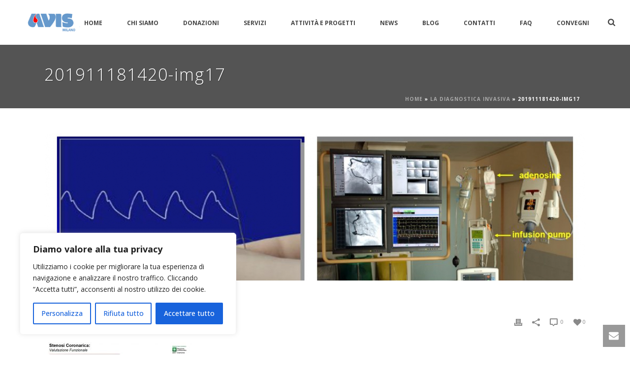

--- FILE ---
content_type: text/html; charset=UTF-8
request_url: https://avismi.it/interventi/la-diagnostica-invasiva/201911181420-img17-2/
body_size: 30514
content:
<!DOCTYPE html>
<html lang="it-IT" >
<head>
    
<meta charset="UTF-8" />
<meta name="viewport" content="width=device-width, initial-scale=1.0, minimum-scale=1.0, maximum-scale=1.0, user-scalable=0" />
<meta http-equiv="X-UA-Compatible" content="IE=edge,chrome=1" />
<meta name="format-detection" content="telephone=no">
<script type="text/javascript">var ajaxurl = "https://avismi.it/wp-admin/admin-ajax.php"</script><style id='theme-options-inline-styles' type='text/css'>body { background-color:#fff; } .mk-header { background-color:#545454;background-size:cover;-webkit-background-size:cover;-moz-background-size:cover; } .mk-header-bg { background-color:#fff; } .mk-classic-nav-bg { background-color:#fff; } .master-holder-bg { background-color:#fff; } #mk-footer { background-color:#ef4848; } #mk-boxed-layout { -webkit-box-shadow:0 0 0px rgba(0, 0, 0, 0); -moz-box-shadow:0 0 0px rgba(0, 0, 0, 0); box-shadow:0 0 0px rgba(0, 0, 0, 0); } .mk-news-tab .mk-tabs-tabs .is-active a, .mk-fancy-title.pattern-style span, .mk-fancy-title.pattern-style.color-gradient span:after, .page-bg-color { background-color:#fff; } .page-title { font-size:34px; color:#fff; text-transform:none; font-weight:lighter; letter-spacing:2px; } .page-subtitle { font-size:14px; line-height:100%; color:#fff; font-size:14px; text-transform:none; } .header-style-1 .mk-header-padding-wrapper, .header-style-2 .mk-header-padding-wrapper, .header-style-3 .mk-header-padding-wrapper { padding-top:91px; } @font-face { font-family:'star'; src:url('https://avismi.it/wp-content/themes/jupiter/assets/stylesheet/fonts/star/font.eot'); src:url('https://avismi.it/wp-content/themes/jupiter/assets/stylesheet/fonts/star/font.eot?#iefix') format('embedded-opentype'), url('https://avismi.it/wp-content/themes/jupiter/assets/stylesheet/fonts/star/font.woff') format('woff'), url('https://avismi.it/wp-content/themes/jupiter/assets/stylesheet/fonts/star/font.ttf') format('truetype'), url('https://avismi.it/wp-content/themes/jupiter/assets/stylesheet/fonts/star/font.svg#star') format('svg'); font-weight:normal; font-style:normal; } @font-face { font-family:'WooCommerce'; src:url('https://avismi.it/wp-content/themes/jupiter/assets/stylesheet/fonts/woocommerce/font.eot'); src:url('https://avismi.it/wp-content/themes/jupiter/assets/stylesheet/fonts/woocommerce/font.eot?#iefix') format('embedded-opentype'), url('https://avismi.it/wp-content/themes/jupiter/assets/stylesheet/fonts/woocommerce/font.woff') format('woff'), url('https://avismi.it/wp-content/themes/jupiter/assets/stylesheet/fonts/woocommerce/font.ttf') format('truetype'), url('https://avismi.it/wp-content/themes/jupiter/assets/stylesheet/fonts/woocommerce/font.svg#WooCommerce') format('svg'); font-weight:normal; font-style:normal; } .mk-contact-form textarea, .mk-contact-form input[type="text"], .mk-contact-form input[type="tel"], .mk-contact-form input[type="email"], .mk-contact-form input[type="password"], .tp-mask-wrap, .tp-caption { color:#ffffff!important;} input[type="date"] { background-color:#fdfdfd; border:1px solid #e3e3e3; color:#767676; font-size:13px; margin-bottom:4px; outline:medium none; padding:10px 0; text-indent:15px; width:331px; } .mk-size-x-small {margin-top:-4px !important;font-size:25px;} .mk-header-toolbar { display:none; }</style><meta name='robots' content='index, follow, max-image-preview:large, max-snippet:-1, max-video-preview:-1' />
	<style>img:is([sizes="auto" i], [sizes^="auto," i]) { contain-intrinsic-size: 3000px 1500px }</style>
	
		<style id="critical-path-css" type="text/css">
			body,html{width:100%;height:100%;margin:0;padding:0}.page-preloader{top:0;left:0;z-index:999;position:fixed;height:100%;width:100%;text-align:center}.preloader-preview-area{-webkit-animation-delay:-.2s;animation-delay:-.2s;top:50%;-webkit-transform:translateY(100%);-ms-transform:translateY(100%);transform:translateY(100%);margin-top:10px;max-height:calc(50% - 20px);opacity:1;width:100%;text-align:center;position:absolute}.preloader-logo{max-width:90%;top:50%;-webkit-transform:translateY(-100%);-ms-transform:translateY(-100%);transform:translateY(-100%);margin:-10px auto 0 auto;max-height:calc(50% - 20px);opacity:1;position:relative}.ball-pulse>div{width:15px;height:15px;border-radius:100%;margin:2px;-webkit-animation-fill-mode:both;animation-fill-mode:both;display:inline-block;-webkit-animation:ball-pulse .75s infinite cubic-bezier(.2,.68,.18,1.08);animation:ball-pulse .75s infinite cubic-bezier(.2,.68,.18,1.08)}.ball-pulse>div:nth-child(1){-webkit-animation-delay:-.36s;animation-delay:-.36s}.ball-pulse>div:nth-child(2){-webkit-animation-delay:-.24s;animation-delay:-.24s}.ball-pulse>div:nth-child(3){-webkit-animation-delay:-.12s;animation-delay:-.12s}@-webkit-keyframes ball-pulse{0%{-webkit-transform:scale(1);transform:scale(1);opacity:1}45%{-webkit-transform:scale(.1);transform:scale(.1);opacity:.7}80%{-webkit-transform:scale(1);transform:scale(1);opacity:1}}@keyframes ball-pulse{0%{-webkit-transform:scale(1);transform:scale(1);opacity:1}45%{-webkit-transform:scale(.1);transform:scale(.1);opacity:.7}80%{-webkit-transform:scale(1);transform:scale(1);opacity:1}}.ball-clip-rotate-pulse{position:relative;-webkit-transform:translateY(-15px) translateX(-10px);-ms-transform:translateY(-15px) translateX(-10px);transform:translateY(-15px) translateX(-10px);display:inline-block}.ball-clip-rotate-pulse>div{-webkit-animation-fill-mode:both;animation-fill-mode:both;position:absolute;top:0;left:0;border-radius:100%}.ball-clip-rotate-pulse>div:first-child{height:36px;width:36px;top:7px;left:-7px;-webkit-animation:ball-clip-rotate-pulse-scale 1s 0s cubic-bezier(.09,.57,.49,.9) infinite;animation:ball-clip-rotate-pulse-scale 1s 0s cubic-bezier(.09,.57,.49,.9) infinite}.ball-clip-rotate-pulse>div:last-child{position:absolute;width:50px;height:50px;left:-16px;top:-2px;background:0 0;border:2px solid;-webkit-animation:ball-clip-rotate-pulse-rotate 1s 0s cubic-bezier(.09,.57,.49,.9) infinite;animation:ball-clip-rotate-pulse-rotate 1s 0s cubic-bezier(.09,.57,.49,.9) infinite;-webkit-animation-duration:1s;animation-duration:1s}@-webkit-keyframes ball-clip-rotate-pulse-rotate{0%{-webkit-transform:rotate(0) scale(1);transform:rotate(0) scale(1)}50%{-webkit-transform:rotate(180deg) scale(.6);transform:rotate(180deg) scale(.6)}100%{-webkit-transform:rotate(360deg) scale(1);transform:rotate(360deg) scale(1)}}@keyframes ball-clip-rotate-pulse-rotate{0%{-webkit-transform:rotate(0) scale(1);transform:rotate(0) scale(1)}50%{-webkit-transform:rotate(180deg) scale(.6);transform:rotate(180deg) scale(.6)}100%{-webkit-transform:rotate(360deg) scale(1);transform:rotate(360deg) scale(1)}}@-webkit-keyframes ball-clip-rotate-pulse-scale{30%{-webkit-transform:scale(.3);transform:scale(.3)}100%{-webkit-transform:scale(1);transform:scale(1)}}@keyframes ball-clip-rotate-pulse-scale{30%{-webkit-transform:scale(.3);transform:scale(.3)}100%{-webkit-transform:scale(1);transform:scale(1)}}@-webkit-keyframes square-spin{25%{-webkit-transform:perspective(100px) rotateX(180deg) rotateY(0);transform:perspective(100px) rotateX(180deg) rotateY(0)}50%{-webkit-transform:perspective(100px) rotateX(180deg) rotateY(180deg);transform:perspective(100px) rotateX(180deg) rotateY(180deg)}75%{-webkit-transform:perspective(100px) rotateX(0) rotateY(180deg);transform:perspective(100px) rotateX(0) rotateY(180deg)}100%{-webkit-transform:perspective(100px) rotateX(0) rotateY(0);transform:perspective(100px) rotateX(0) rotateY(0)}}@keyframes square-spin{25%{-webkit-transform:perspective(100px) rotateX(180deg) rotateY(0);transform:perspective(100px) rotateX(180deg) rotateY(0)}50%{-webkit-transform:perspective(100px) rotateX(180deg) rotateY(180deg);transform:perspective(100px) rotateX(180deg) rotateY(180deg)}75%{-webkit-transform:perspective(100px) rotateX(0) rotateY(180deg);transform:perspective(100px) rotateX(0) rotateY(180deg)}100%{-webkit-transform:perspective(100px) rotateX(0) rotateY(0);transform:perspective(100px) rotateX(0) rotateY(0)}}.square-spin{display:inline-block}.square-spin>div{-webkit-animation-fill-mode:both;animation-fill-mode:both;width:50px;height:50px;-webkit-animation:square-spin 3s 0s cubic-bezier(.09,.57,.49,.9) infinite;animation:square-spin 3s 0s cubic-bezier(.09,.57,.49,.9) infinite}.cube-transition{position:relative;-webkit-transform:translate(-25px,-25px);-ms-transform:translate(-25px,-25px);transform:translate(-25px,-25px);display:inline-block}.cube-transition>div{-webkit-animation-fill-mode:both;animation-fill-mode:both;width:15px;height:15px;position:absolute;top:-5px;left:-5px;-webkit-animation:cube-transition 1.6s 0s infinite ease-in-out;animation:cube-transition 1.6s 0s infinite ease-in-out}.cube-transition>div:last-child{-webkit-animation-delay:-.8s;animation-delay:-.8s}@-webkit-keyframes cube-transition{25%{-webkit-transform:translateX(50px) scale(.5) rotate(-90deg);transform:translateX(50px) scale(.5) rotate(-90deg)}50%{-webkit-transform:translate(50px,50px) rotate(-180deg);transform:translate(50px,50px) rotate(-180deg)}75%{-webkit-transform:translateY(50px) scale(.5) rotate(-270deg);transform:translateY(50px) scale(.5) rotate(-270deg)}100%{-webkit-transform:rotate(-360deg);transform:rotate(-360deg)}}@keyframes cube-transition{25%{-webkit-transform:translateX(50px) scale(.5) rotate(-90deg);transform:translateX(50px) scale(.5) rotate(-90deg)}50%{-webkit-transform:translate(50px,50px) rotate(-180deg);transform:translate(50px,50px) rotate(-180deg)}75%{-webkit-transform:translateY(50px) scale(.5) rotate(-270deg);transform:translateY(50px) scale(.5) rotate(-270deg)}100%{-webkit-transform:rotate(-360deg);transform:rotate(-360deg)}}.ball-scale>div{border-radius:100%;margin:2px;-webkit-animation-fill-mode:both;animation-fill-mode:both;display:inline-block;height:60px;width:60px;-webkit-animation:ball-scale 1s 0s ease-in-out infinite;animation:ball-scale 1s 0s ease-in-out infinite}@-webkit-keyframes ball-scale{0%{-webkit-transform:scale(0);transform:scale(0)}100%{-webkit-transform:scale(1);transform:scale(1);opacity:0}}@keyframes ball-scale{0%{-webkit-transform:scale(0);transform:scale(0)}100%{-webkit-transform:scale(1);transform:scale(1);opacity:0}}.line-scale>div{-webkit-animation-fill-mode:both;animation-fill-mode:both;display:inline-block;width:5px;height:50px;border-radius:2px;margin:2px}.line-scale>div:nth-child(1){-webkit-animation:line-scale 1s -.5s infinite cubic-bezier(.2,.68,.18,1.08);animation:line-scale 1s -.5s infinite cubic-bezier(.2,.68,.18,1.08)}.line-scale>div:nth-child(2){-webkit-animation:line-scale 1s -.4s infinite cubic-bezier(.2,.68,.18,1.08);animation:line-scale 1s -.4s infinite cubic-bezier(.2,.68,.18,1.08)}.line-scale>div:nth-child(3){-webkit-animation:line-scale 1s -.3s infinite cubic-bezier(.2,.68,.18,1.08);animation:line-scale 1s -.3s infinite cubic-bezier(.2,.68,.18,1.08)}.line-scale>div:nth-child(4){-webkit-animation:line-scale 1s -.2s infinite cubic-bezier(.2,.68,.18,1.08);animation:line-scale 1s -.2s infinite cubic-bezier(.2,.68,.18,1.08)}.line-scale>div:nth-child(5){-webkit-animation:line-scale 1s -.1s infinite cubic-bezier(.2,.68,.18,1.08);animation:line-scale 1s -.1s infinite cubic-bezier(.2,.68,.18,1.08)}@-webkit-keyframes line-scale{0%{-webkit-transform:scaley(1);transform:scaley(1)}50%{-webkit-transform:scaley(.4);transform:scaley(.4)}100%{-webkit-transform:scaley(1);transform:scaley(1)}}@keyframes line-scale{0%{-webkit-transform:scaley(1);transform:scaley(1)}50%{-webkit-transform:scaley(.4);transform:scaley(.4)}100%{-webkit-transform:scaley(1);transform:scaley(1)}}.ball-scale-multiple{position:relative;-webkit-transform:translateY(30px);-ms-transform:translateY(30px);transform:translateY(30px);display:inline-block}.ball-scale-multiple>div{border-radius:100%;-webkit-animation-fill-mode:both;animation-fill-mode:both;margin:2px;position:absolute;left:-30px;top:0;opacity:0;margin:0;width:50px;height:50px;-webkit-animation:ball-scale-multiple 1s 0s linear infinite;animation:ball-scale-multiple 1s 0s linear infinite}.ball-scale-multiple>div:nth-child(2){-webkit-animation-delay:-.2s;animation-delay:-.2s}.ball-scale-multiple>div:nth-child(3){-webkit-animation-delay:-.2s;animation-delay:-.2s}@-webkit-keyframes ball-scale-multiple{0%{-webkit-transform:scale(0);transform:scale(0);opacity:0}5%{opacity:1}100%{-webkit-transform:scale(1);transform:scale(1);opacity:0}}@keyframes ball-scale-multiple{0%{-webkit-transform:scale(0);transform:scale(0);opacity:0}5%{opacity:1}100%{-webkit-transform:scale(1);transform:scale(1);opacity:0}}.ball-pulse-sync{display:inline-block}.ball-pulse-sync>div{width:15px;height:15px;border-radius:100%;margin:2px;-webkit-animation-fill-mode:both;animation-fill-mode:both;display:inline-block}.ball-pulse-sync>div:nth-child(1){-webkit-animation:ball-pulse-sync .6s -.21s infinite ease-in-out;animation:ball-pulse-sync .6s -.21s infinite ease-in-out}.ball-pulse-sync>div:nth-child(2){-webkit-animation:ball-pulse-sync .6s -.14s infinite ease-in-out;animation:ball-pulse-sync .6s -.14s infinite ease-in-out}.ball-pulse-sync>div:nth-child(3){-webkit-animation:ball-pulse-sync .6s -70ms infinite ease-in-out;animation:ball-pulse-sync .6s -70ms infinite ease-in-out}@-webkit-keyframes ball-pulse-sync{33%{-webkit-transform:translateY(10px);transform:translateY(10px)}66%{-webkit-transform:translateY(-10px);transform:translateY(-10px)}100%{-webkit-transform:translateY(0);transform:translateY(0)}}@keyframes ball-pulse-sync{33%{-webkit-transform:translateY(10px);transform:translateY(10px)}66%{-webkit-transform:translateY(-10px);transform:translateY(-10px)}100%{-webkit-transform:translateY(0);transform:translateY(0)}}.transparent-circle{display:inline-block;border-top:.5em solid rgba(255,255,255,.2);border-right:.5em solid rgba(255,255,255,.2);border-bottom:.5em solid rgba(255,255,255,.2);border-left:.5em solid #fff;-webkit-transform:translateZ(0);transform:translateZ(0);-webkit-animation:transparent-circle 1.1s infinite linear;animation:transparent-circle 1.1s infinite linear;width:50px;height:50px;border-radius:50%}.transparent-circle:after{border-radius:50%;width:10em;height:10em}@-webkit-keyframes transparent-circle{0%{-webkit-transform:rotate(0);transform:rotate(0)}100%{-webkit-transform:rotate(360deg);transform:rotate(360deg)}}@keyframes transparent-circle{0%{-webkit-transform:rotate(0);transform:rotate(0)}100%{-webkit-transform:rotate(360deg);transform:rotate(360deg)}}.ball-spin-fade-loader{position:relative;top:-10px;left:-10px;display:inline-block}.ball-spin-fade-loader>div{width:15px;height:15px;border-radius:100%;margin:2px;-webkit-animation-fill-mode:both;animation-fill-mode:both;position:absolute;-webkit-animation:ball-spin-fade-loader 1s infinite linear;animation:ball-spin-fade-loader 1s infinite linear}.ball-spin-fade-loader>div:nth-child(1){top:25px;left:0;animation-delay:-.84s;-webkit-animation-delay:-.84s}.ball-spin-fade-loader>div:nth-child(2){top:17.05px;left:17.05px;animation-delay:-.72s;-webkit-animation-delay:-.72s}.ball-spin-fade-loader>div:nth-child(3){top:0;left:25px;animation-delay:-.6s;-webkit-animation-delay:-.6s}.ball-spin-fade-loader>div:nth-child(4){top:-17.05px;left:17.05px;animation-delay:-.48s;-webkit-animation-delay:-.48s}.ball-spin-fade-loader>div:nth-child(5){top:-25px;left:0;animation-delay:-.36s;-webkit-animation-delay:-.36s}.ball-spin-fade-loader>div:nth-child(6){top:-17.05px;left:-17.05px;animation-delay:-.24s;-webkit-animation-delay:-.24s}.ball-spin-fade-loader>div:nth-child(7){top:0;left:-25px;animation-delay:-.12s;-webkit-animation-delay:-.12s}.ball-spin-fade-loader>div:nth-child(8){top:17.05px;left:-17.05px;animation-delay:0s;-webkit-animation-delay:0s}@-webkit-keyframes ball-spin-fade-loader{50%{opacity:.3;-webkit-transform:scale(.4);transform:scale(.4)}100%{opacity:1;-webkit-transform:scale(1);transform:scale(1)}}@keyframes ball-spin-fade-loader{50%{opacity:.3;-webkit-transform:scale(.4);transform:scale(.4)}100%{opacity:1;-webkit-transform:scale(1);transform:scale(1)}}		</style>

		
	<!-- This site is optimized with the Yoast SEO plugin v26.1.1 - https://yoast.com/wordpress/plugins/seo/ -->
	<title>201911181420-img17 - Avis Milano</title>
	<link rel="canonical" href="https://avismi.it/interventi/la-diagnostica-invasiva/201911181420-img17-2/" />
	<meta property="og:locale" content="it_IT" />
	<meta property="og:type" content="article" />
	<meta property="og:title" content="201911181420-img17 - Avis Milano" />
	<meta property="og:url" content="https://avismi.it/interventi/la-diagnostica-invasiva/201911181420-img17-2/" />
	<meta property="og:site_name" content="Avis Milano" />
	<meta property="og:image" content="https://avismi.it/interventi/la-diagnostica-invasiva/201911181420-img17-2" />
	<meta property="og:image:width" content="1024" />
	<meta property="og:image:height" content="575" />
	<meta property="og:image:type" content="image/jpeg" />
	<script type="application/ld+json" class="yoast-schema-graph">{"@context":"https://schema.org","@graph":[{"@type":"WebPage","@id":"https://avismi.it/interventi/la-diagnostica-invasiva/201911181420-img17-2/","url":"https://avismi.it/interventi/la-diagnostica-invasiva/201911181420-img17-2/","name":"201911181420-img17 - Avis Milano","isPartOf":{"@id":"https://avismi.it/#website"},"primaryImageOfPage":{"@id":"https://avismi.it/interventi/la-diagnostica-invasiva/201911181420-img17-2/#primaryimage"},"image":{"@id":"https://avismi.it/interventi/la-diagnostica-invasiva/201911181420-img17-2/#primaryimage"},"thumbnailUrl":"https://avismi.it/wp-content/uploads/2020/02/201911181420-img17-1.jpg","datePublished":"2020-03-20T09:44:42+00:00","breadcrumb":{"@id":"https://avismi.it/interventi/la-diagnostica-invasiva/201911181420-img17-2/#breadcrumb"},"inLanguage":"it-IT","potentialAction":[{"@type":"ReadAction","target":["https://avismi.it/interventi/la-diagnostica-invasiva/201911181420-img17-2/"]}]},{"@type":"ImageObject","inLanguage":"it-IT","@id":"https://avismi.it/interventi/la-diagnostica-invasiva/201911181420-img17-2/#primaryimage","url":"https://avismi.it/wp-content/uploads/2020/02/201911181420-img17-1.jpg","contentUrl":"https://avismi.it/wp-content/uploads/2020/02/201911181420-img17-1.jpg","width":1024,"height":575},{"@type":"BreadcrumbList","@id":"https://avismi.it/interventi/la-diagnostica-invasiva/201911181420-img17-2/#breadcrumb","itemListElement":[{"@type":"ListItem","position":1,"name":"Home","item":"https://avismi.it/"},{"@type":"ListItem","position":2,"name":"La diagnostica invasiva","item":"https://avismi.it/interventi/la-diagnostica-invasiva/"},{"@type":"ListItem","position":3,"name":"201911181420-img17"}]},{"@type":"WebSite","@id":"https://avismi.it/#website","url":"https://avismi.it/","name":"Avis Milano","description":"Spiega come e perché donare il sangue, come diventare donatore, dispone di documenti liberamente scaricabili, rassegna stampa, immagini e video degli spot.","publisher":{"@id":"https://avismi.it/#organization"},"potentialAction":[{"@type":"SearchAction","target":{"@type":"EntryPoint","urlTemplate":"https://avismi.it/?s={search_term_string}"},"query-input":{"@type":"PropertyValueSpecification","valueRequired":true,"valueName":"search_term_string"}}],"inLanguage":"it-IT"},{"@type":"Organization","@id":"https://avismi.it/#organization","name":"Avis Milano","url":"https://avismi.it/","logo":{"@type":"ImageObject","inLanguage":"it-IT","@id":"https://avismi.it/#/schema/logo/image/","url":"https://avismi.it/wp-content/uploads/2014/10/logotop.png","contentUrl":"https://avismi.it/wp-content/uploads/2014/10/logotop.png","width":400,"height":200,"caption":"Avis Milano"},"image":{"@id":"https://avismi.it/#/schema/logo/image/"}}]}</script>
	<!-- / Yoast SEO plugin. -->


<link rel="alternate" type="application/rss+xml" title="Avis Milano &raquo; Feed" href="https://avismi.it/feed/" />
<link rel="alternate" type="application/rss+xml" title="Avis Milano &raquo; Feed dei commenti" href="https://avismi.it/comments/feed/" />

<link rel="shortcut icon" href="https://avismi.it/wp-content/uploads/2014/07/favicon.jpg"  />
<script type="text/javascript">
window.abb = {};
php = {};
window.PHP = {};
PHP.ajax = "https://avismi.it/wp-admin/admin-ajax.php";PHP.wp_p_id = "11306";var mk_header_parallax, mk_banner_parallax, mk_page_parallax, mk_footer_parallax, mk_body_parallax;
var mk_images_dir = "https://avismi.it/wp-content/themes/jupiter/assets/images",
mk_theme_js_path = "https://avismi.it/wp-content/themes/jupiter/assets/js",
mk_theme_dir = "https://avismi.it/wp-content/themes/jupiter",
mk_captcha_placeholder = "Enter Captcha",
mk_captcha_invalid_txt = "Invalid. Try again.",
mk_captcha_correct_txt = "Captcha correct.",
mk_responsive_nav_width = 1140,
mk_vertical_header_back = "Back",
mk_vertical_header_anim = "1",
mk_check_rtl = true,
mk_grid_width = 1140,
mk_ajax_search_option = "beside_nav",
mk_preloader_bg_color = "#fff",
mk_accent_color = "#dd0000",
mk_go_to_top =  "true",
mk_smooth_scroll =  "true",
mk_preloader_bar_color = "#dd0000",
mk_preloader_logo = "";
var mk_header_parallax = false,
mk_banner_parallax = false,
mk_footer_parallax = false,
mk_body_parallax = false,
mk_no_more_posts = "No More Posts",
mk_typekit_id   = "",
mk_google_fonts = ["Open Sans:100italic,200italic,300italic,400italic,500italic,600italic,700italic,800italic,900italic,100,200,300,400,500,600,700,800,900","Open Sans:100italic,200italic,300italic,400italic,500italic,600italic,700italic,800italic,900italic,100,200,300,400,500,600,700,800,900"],
mk_global_lazyload = true;
</script>
<link rel='stylesheet' id='wp-block-library-css' href='https://avismi.it/wp-includes/css/dist/block-library/style.min.css?ver=6.8.3' type='text/css' media='all' />
<style id='classic-theme-styles-inline-css' type='text/css'>
/*! This file is auto-generated */
.wp-block-button__link{color:#fff;background-color:#32373c;border-radius:9999px;box-shadow:none;text-decoration:none;padding:calc(.667em + 2px) calc(1.333em + 2px);font-size:1.125em}.wp-block-file__button{background:#32373c;color:#fff;text-decoration:none}
</style>
<style id='global-styles-inline-css' type='text/css'>
:root{--wp--preset--aspect-ratio--square: 1;--wp--preset--aspect-ratio--4-3: 4/3;--wp--preset--aspect-ratio--3-4: 3/4;--wp--preset--aspect-ratio--3-2: 3/2;--wp--preset--aspect-ratio--2-3: 2/3;--wp--preset--aspect-ratio--16-9: 16/9;--wp--preset--aspect-ratio--9-16: 9/16;--wp--preset--color--black: #000000;--wp--preset--color--cyan-bluish-gray: #abb8c3;--wp--preset--color--white: #ffffff;--wp--preset--color--pale-pink: #f78da7;--wp--preset--color--vivid-red: #cf2e2e;--wp--preset--color--luminous-vivid-orange: #ff6900;--wp--preset--color--luminous-vivid-amber: #fcb900;--wp--preset--color--light-green-cyan: #7bdcb5;--wp--preset--color--vivid-green-cyan: #00d084;--wp--preset--color--pale-cyan-blue: #8ed1fc;--wp--preset--color--vivid-cyan-blue: #0693e3;--wp--preset--color--vivid-purple: #9b51e0;--wp--preset--gradient--vivid-cyan-blue-to-vivid-purple: linear-gradient(135deg,rgba(6,147,227,1) 0%,rgb(155,81,224) 100%);--wp--preset--gradient--light-green-cyan-to-vivid-green-cyan: linear-gradient(135deg,rgb(122,220,180) 0%,rgb(0,208,130) 100%);--wp--preset--gradient--luminous-vivid-amber-to-luminous-vivid-orange: linear-gradient(135deg,rgba(252,185,0,1) 0%,rgba(255,105,0,1) 100%);--wp--preset--gradient--luminous-vivid-orange-to-vivid-red: linear-gradient(135deg,rgba(255,105,0,1) 0%,rgb(207,46,46) 100%);--wp--preset--gradient--very-light-gray-to-cyan-bluish-gray: linear-gradient(135deg,rgb(238,238,238) 0%,rgb(169,184,195) 100%);--wp--preset--gradient--cool-to-warm-spectrum: linear-gradient(135deg,rgb(74,234,220) 0%,rgb(151,120,209) 20%,rgb(207,42,186) 40%,rgb(238,44,130) 60%,rgb(251,105,98) 80%,rgb(254,248,76) 100%);--wp--preset--gradient--blush-light-purple: linear-gradient(135deg,rgb(255,206,236) 0%,rgb(152,150,240) 100%);--wp--preset--gradient--blush-bordeaux: linear-gradient(135deg,rgb(254,205,165) 0%,rgb(254,45,45) 50%,rgb(107,0,62) 100%);--wp--preset--gradient--luminous-dusk: linear-gradient(135deg,rgb(255,203,112) 0%,rgb(199,81,192) 50%,rgb(65,88,208) 100%);--wp--preset--gradient--pale-ocean: linear-gradient(135deg,rgb(255,245,203) 0%,rgb(182,227,212) 50%,rgb(51,167,181) 100%);--wp--preset--gradient--electric-grass: linear-gradient(135deg,rgb(202,248,128) 0%,rgb(113,206,126) 100%);--wp--preset--gradient--midnight: linear-gradient(135deg,rgb(2,3,129) 0%,rgb(40,116,252) 100%);--wp--preset--font-size--small: 13px;--wp--preset--font-size--medium: 20px;--wp--preset--font-size--large: 36px;--wp--preset--font-size--x-large: 42px;--wp--preset--spacing--20: 0.44rem;--wp--preset--spacing--30: 0.67rem;--wp--preset--spacing--40: 1rem;--wp--preset--spacing--50: 1.5rem;--wp--preset--spacing--60: 2.25rem;--wp--preset--spacing--70: 3.38rem;--wp--preset--spacing--80: 5.06rem;--wp--preset--shadow--natural: 6px 6px 9px rgba(0, 0, 0, 0.2);--wp--preset--shadow--deep: 12px 12px 50px rgba(0, 0, 0, 0.4);--wp--preset--shadow--sharp: 6px 6px 0px rgba(0, 0, 0, 0.2);--wp--preset--shadow--outlined: 6px 6px 0px -3px rgba(255, 255, 255, 1), 6px 6px rgba(0, 0, 0, 1);--wp--preset--shadow--crisp: 6px 6px 0px rgba(0, 0, 0, 1);}:where(.is-layout-flex){gap: 0.5em;}:where(.is-layout-grid){gap: 0.5em;}body .is-layout-flex{display: flex;}.is-layout-flex{flex-wrap: wrap;align-items: center;}.is-layout-flex > :is(*, div){margin: 0;}body .is-layout-grid{display: grid;}.is-layout-grid > :is(*, div){margin: 0;}:where(.wp-block-columns.is-layout-flex){gap: 2em;}:where(.wp-block-columns.is-layout-grid){gap: 2em;}:where(.wp-block-post-template.is-layout-flex){gap: 1.25em;}:where(.wp-block-post-template.is-layout-grid){gap: 1.25em;}.has-black-color{color: var(--wp--preset--color--black) !important;}.has-cyan-bluish-gray-color{color: var(--wp--preset--color--cyan-bluish-gray) !important;}.has-white-color{color: var(--wp--preset--color--white) !important;}.has-pale-pink-color{color: var(--wp--preset--color--pale-pink) !important;}.has-vivid-red-color{color: var(--wp--preset--color--vivid-red) !important;}.has-luminous-vivid-orange-color{color: var(--wp--preset--color--luminous-vivid-orange) !important;}.has-luminous-vivid-amber-color{color: var(--wp--preset--color--luminous-vivid-amber) !important;}.has-light-green-cyan-color{color: var(--wp--preset--color--light-green-cyan) !important;}.has-vivid-green-cyan-color{color: var(--wp--preset--color--vivid-green-cyan) !important;}.has-pale-cyan-blue-color{color: var(--wp--preset--color--pale-cyan-blue) !important;}.has-vivid-cyan-blue-color{color: var(--wp--preset--color--vivid-cyan-blue) !important;}.has-vivid-purple-color{color: var(--wp--preset--color--vivid-purple) !important;}.has-black-background-color{background-color: var(--wp--preset--color--black) !important;}.has-cyan-bluish-gray-background-color{background-color: var(--wp--preset--color--cyan-bluish-gray) !important;}.has-white-background-color{background-color: var(--wp--preset--color--white) !important;}.has-pale-pink-background-color{background-color: var(--wp--preset--color--pale-pink) !important;}.has-vivid-red-background-color{background-color: var(--wp--preset--color--vivid-red) !important;}.has-luminous-vivid-orange-background-color{background-color: var(--wp--preset--color--luminous-vivid-orange) !important;}.has-luminous-vivid-amber-background-color{background-color: var(--wp--preset--color--luminous-vivid-amber) !important;}.has-light-green-cyan-background-color{background-color: var(--wp--preset--color--light-green-cyan) !important;}.has-vivid-green-cyan-background-color{background-color: var(--wp--preset--color--vivid-green-cyan) !important;}.has-pale-cyan-blue-background-color{background-color: var(--wp--preset--color--pale-cyan-blue) !important;}.has-vivid-cyan-blue-background-color{background-color: var(--wp--preset--color--vivid-cyan-blue) !important;}.has-vivid-purple-background-color{background-color: var(--wp--preset--color--vivid-purple) !important;}.has-black-border-color{border-color: var(--wp--preset--color--black) !important;}.has-cyan-bluish-gray-border-color{border-color: var(--wp--preset--color--cyan-bluish-gray) !important;}.has-white-border-color{border-color: var(--wp--preset--color--white) !important;}.has-pale-pink-border-color{border-color: var(--wp--preset--color--pale-pink) !important;}.has-vivid-red-border-color{border-color: var(--wp--preset--color--vivid-red) !important;}.has-luminous-vivid-orange-border-color{border-color: var(--wp--preset--color--luminous-vivid-orange) !important;}.has-luminous-vivid-amber-border-color{border-color: var(--wp--preset--color--luminous-vivid-amber) !important;}.has-light-green-cyan-border-color{border-color: var(--wp--preset--color--light-green-cyan) !important;}.has-vivid-green-cyan-border-color{border-color: var(--wp--preset--color--vivid-green-cyan) !important;}.has-pale-cyan-blue-border-color{border-color: var(--wp--preset--color--pale-cyan-blue) !important;}.has-vivid-cyan-blue-border-color{border-color: var(--wp--preset--color--vivid-cyan-blue) !important;}.has-vivid-purple-border-color{border-color: var(--wp--preset--color--vivid-purple) !important;}.has-vivid-cyan-blue-to-vivid-purple-gradient-background{background: var(--wp--preset--gradient--vivid-cyan-blue-to-vivid-purple) !important;}.has-light-green-cyan-to-vivid-green-cyan-gradient-background{background: var(--wp--preset--gradient--light-green-cyan-to-vivid-green-cyan) !important;}.has-luminous-vivid-amber-to-luminous-vivid-orange-gradient-background{background: var(--wp--preset--gradient--luminous-vivid-amber-to-luminous-vivid-orange) !important;}.has-luminous-vivid-orange-to-vivid-red-gradient-background{background: var(--wp--preset--gradient--luminous-vivid-orange-to-vivid-red) !important;}.has-very-light-gray-to-cyan-bluish-gray-gradient-background{background: var(--wp--preset--gradient--very-light-gray-to-cyan-bluish-gray) !important;}.has-cool-to-warm-spectrum-gradient-background{background: var(--wp--preset--gradient--cool-to-warm-spectrum) !important;}.has-blush-light-purple-gradient-background{background: var(--wp--preset--gradient--blush-light-purple) !important;}.has-blush-bordeaux-gradient-background{background: var(--wp--preset--gradient--blush-bordeaux) !important;}.has-luminous-dusk-gradient-background{background: var(--wp--preset--gradient--luminous-dusk) !important;}.has-pale-ocean-gradient-background{background: var(--wp--preset--gradient--pale-ocean) !important;}.has-electric-grass-gradient-background{background: var(--wp--preset--gradient--electric-grass) !important;}.has-midnight-gradient-background{background: var(--wp--preset--gradient--midnight) !important;}.has-small-font-size{font-size: var(--wp--preset--font-size--small) !important;}.has-medium-font-size{font-size: var(--wp--preset--font-size--medium) !important;}.has-large-font-size{font-size: var(--wp--preset--font-size--large) !important;}.has-x-large-font-size{font-size: var(--wp--preset--font-size--x-large) !important;}
:where(.wp-block-post-template.is-layout-flex){gap: 1.25em;}:where(.wp-block-post-template.is-layout-grid){gap: 1.25em;}
:where(.wp-block-columns.is-layout-flex){gap: 2em;}:where(.wp-block-columns.is-layout-grid){gap: 2em;}
:root :where(.wp-block-pullquote){font-size: 1.5em;line-height: 1.6;}
</style>
<link rel='stylesheet' id='contact-form-7-css' href='https://avismi.it/wp-content/plugins/contact-form-7/includes/css/styles.css?ver=6.1.2' type='text/css' media='all' />
<link rel='stylesheet' id='kinapp-conference-style-css' href='https://avismi.it/wp-content/plugins/kinapp-conference/public/css/style.css?ver=1.0.0' type='text/css' media='all' />
<link rel='stylesheet' id='rs-plugin-settings-css' href='https://avismi.it/wp-content/plugins/revslider/public/assets/css/settings.css?ver=5.4.5.1' type='text/css' media='all' />
<style id='rs-plugin-settings-inline-css' type='text/css'>
.tp-caption a{color:#ff7302;text-shadow:none;-webkit-transition:all 0.2s ease-out;-moz-transition:all 0.2s ease-out;-o-transition:all 0.2s ease-out;-ms-transition:all 0.2s ease-out}.tp-caption a:hover{color:#ffa902}
</style>
<link rel='stylesheet' id='theme-styles-css' href='https://avismi.it/wp-content/themes/jupiter/assets/stylesheet/min/full-styles.css?ver=5.9.5' type='text/css' media='all' />
<link rel='stylesheet' id='UserAccessManagerLoginForm-css' href='https://avismi.it/wp-content/plugins/user-access-manager/assets/css/uamLoginForm.css?ver=2.2.25' type='text/css' media='screen' />
<link rel='stylesheet' id='theme-options-css' href='https://avismi.it/wp-content/uploads/mk_assets/theme-options-production.css?ver=1760091003' type='text/css' media='all' />
<link rel='stylesheet' id='cf7cf-style-css' href='https://avismi.it/wp-content/plugins/cf7-conditional-fields/style.css?ver=2.6.4' type='text/css' media='all' />
<script type="text/javascript" id="cookie-law-info-js-extra">
/* <![CDATA[ */
var _ckyConfig = {"_ipData":[],"_assetsURL":"https:\/\/avismi.it\/wp-content\/plugins\/cookie-law-info\/lite\/frontend\/images\/","_publicURL":"https:\/\/avismi.it","_expiry":"365","_categories":[{"name":"Necessaria","slug":"necessary","isNecessary":true,"ccpaDoNotSell":true,"cookies":[{"cookieID":"PHPSESSID","domain":"avismi.it","provider":""}],"active":true,"defaultConsent":{"gdpr":true,"ccpa":true}},{"name":"Funzionale","slug":"functional","isNecessary":false,"ccpaDoNotSell":true,"cookies":[{"cookieID":"_GRECAPTCHA","domain":"www.google.com","provider":"google.com\/recaptcha"}],"active":true,"defaultConsent":{"gdpr":false,"ccpa":false}},{"name":"Analitica","slug":"analytics","isNecessary":false,"ccpaDoNotSell":true,"cookies":[{"cookieID":"_gat","domain":".avismi.it","provider":"google-analytics.com"},{"cookieID":"_ga","domain":".avismi.it","provider":"google-analytics.com"},{"cookieID":"_gid","domain":".avismi.it","provider":"google-analytics.com"}],"active":true,"defaultConsent":{"gdpr":false,"ccpa":false}},{"name":"Prestazioni","slug":"performance","isNecessary":false,"ccpaDoNotSell":true,"cookies":[],"active":true,"defaultConsent":{"gdpr":false,"ccpa":false}},{"name":"Pubblicitari","slug":"advertisement","isNecessary":false,"ccpaDoNotSell":true,"cookies":[],"active":true,"defaultConsent":{"gdpr":false,"ccpa":false}}],"_activeLaw":"gdpr","_rootDomain":"","_block":"1","_showBanner":"1","_bannerConfig":{"settings":{"type":"box","preferenceCenterType":"popup","position":"bottom-left","applicableLaw":"gdpr"},"behaviours":{"reloadBannerOnAccept":true,"loadAnalyticsByDefault":false,"animations":{"onLoad":"animate","onHide":"sticky"}},"config":{"revisitConsent":{"status":true,"tag":"revisit-consent","position":"bottom-left","meta":{"url":"#"},"styles":{"background-color":"#0056A7"},"elements":{"title":{"type":"text","tag":"revisit-consent-title","status":true,"styles":{"color":"#0056a7"}}}},"preferenceCenter":{"toggle":{"status":true,"tag":"detail-category-toggle","type":"toggle","states":{"active":{"styles":{"background-color":"#1863DC"}},"inactive":{"styles":{"background-color":"#D0D5D2"}}}}},"categoryPreview":{"status":false,"toggle":{"status":true,"tag":"detail-category-preview-toggle","type":"toggle","states":{"active":{"styles":{"background-color":"#1863DC"}},"inactive":{"styles":{"background-color":"#D0D5D2"}}}}},"videoPlaceholder":{"status":true,"styles":{"background-color":"#000000","border-color":"#000000","color":"#ffffff"}},"readMore":{"status":false,"tag":"readmore-button","type":"link","meta":{"noFollow":true,"newTab":true},"styles":{"color":"#1863DC","background-color":"transparent","border-color":"transparent"}},"auditTable":{"status":true},"optOption":{"status":true,"toggle":{"status":true,"tag":"optout-option-toggle","type":"toggle","states":{"active":{"styles":{"background-color":"#1863dc"}},"inactive":{"styles":{"background-color":"#FFFFFF"}}}}}}},"_version":"3.3.5","_logConsent":"1","_tags":[{"tag":"accept-button","styles":{"color":"#FFFFFF","background-color":"#1863DC","border-color":"#1863DC"}},{"tag":"reject-button","styles":{"color":"#1863DC","background-color":"transparent","border-color":"#1863DC"}},{"tag":"settings-button","styles":{"color":"#1863DC","background-color":"transparent","border-color":"#1863DC"}},{"tag":"readmore-button","styles":{"color":"#1863DC","background-color":"transparent","border-color":"transparent"}},{"tag":"donotsell-button","styles":{"color":"#1863DC","background-color":"transparent","border-color":"transparent"}},{"tag":"accept-button","styles":{"color":"#FFFFFF","background-color":"#1863DC","border-color":"#1863DC"}},{"tag":"revisit-consent","styles":{"background-color":"#0056A7"}}],"_shortCodes":[{"key":"cky_readmore","content":"<a href=\"#\" class=\"cky-policy\" aria-label=\"Politica sui cookie\" target=\"_blank\" rel=\"noopener\" data-cky-tag=\"readmore-button\">Politica sui cookie<\/a>","tag":"readmore-button","status":false,"attributes":{"rel":"nofollow","target":"_blank"}},{"key":"cky_show_desc","content":"<button class=\"cky-show-desc-btn\" data-cky-tag=\"show-desc-button\" aria-label=\"Mostra di pi\u00f9\">Mostra di pi\u00f9<\/button>","tag":"show-desc-button","status":true,"attributes":[]},{"key":"cky_hide_desc","content":"<button class=\"cky-show-desc-btn\" data-cky-tag=\"hide-desc-button\" aria-label=\"Mostra meno\">Mostra meno<\/button>","tag":"hide-desc-button","status":true,"attributes":[]},{"key":"cky_category_toggle_label","content":"[cky_{{status}}_category_label] [cky_preference_{{category_slug}}_title]","tag":"","status":true,"attributes":[]},{"key":"cky_enable_category_label","content":"Abilitare","tag":"","status":true,"attributes":[]},{"key":"cky_disable_category_label","content":"Disattivare","tag":"","status":true,"attributes":[]},{"key":"cky_video_placeholder","content":"<div class=\"video-placeholder-normal\" data-cky-tag=\"video-placeholder\" id=\"[UNIQUEID]\"><p class=\"video-placeholder-text-normal\" data-cky-tag=\"placeholder-title\">Si prega di accettare il consenso ai cookie<\/p><\/div>","tag":"","status":true,"attributes":[]},{"key":"cky_enable_optout_label","content":"Abilitare","tag":"","status":true,"attributes":[]},{"key":"cky_disable_optout_label","content":"Disattivare","tag":"","status":true,"attributes":[]},{"key":"cky_optout_toggle_label","content":"[cky_{{status}}_optout_label] [cky_optout_option_title]","tag":"","status":true,"attributes":[]},{"key":"cky_optout_option_title","content":"Non vendere o condividere i miei dati personali","tag":"","status":true,"attributes":[]},{"key":"cky_optout_close_label","content":"Vicino","tag":"","status":true,"attributes":[]},{"key":"cky_preference_close_label","content":"Vicino","tag":"","status":true,"attributes":[]}],"_rtl":"","_language":"it","_providersToBlock":[{"re":"google.com\/recaptcha","categories":["functional"]},{"re":"google-analytics.com","categories":["analytics"]}]};
var _ckyStyles = {"css":".cky-overlay{background: #000000; opacity: 0.4; position: fixed; top: 0; left: 0; width: 100%; height: 100%; z-index: 99999999;}.cky-hide{display: none;}.cky-btn-revisit-wrapper{display: flex; align-items: center; justify-content: center; background: #0056a7; width: 45px; height: 45px; border-radius: 50%; position: fixed; z-index: 999999; cursor: pointer;}.cky-revisit-bottom-left{bottom: 15px; left: 15px;}.cky-revisit-bottom-right{bottom: 15px; right: 15px;}.cky-btn-revisit-wrapper .cky-btn-revisit{display: flex; align-items: center; justify-content: center; background: none; border: none; cursor: pointer; position: relative; margin: 0; padding: 0;}.cky-btn-revisit-wrapper .cky-btn-revisit img{max-width: fit-content; margin: 0; height: 30px; width: 30px;}.cky-revisit-bottom-left:hover::before{content: attr(data-tooltip); position: absolute; background: #4e4b66; color: #ffffff; left: calc(100% + 7px); font-size: 12px; line-height: 16px; width: max-content; padding: 4px 8px; border-radius: 4px;}.cky-revisit-bottom-left:hover::after{position: absolute; content: \"\"; border: 5px solid transparent; left: calc(100% + 2px); border-left-width: 0; border-right-color: #4e4b66;}.cky-revisit-bottom-right:hover::before{content: attr(data-tooltip); position: absolute; background: #4e4b66; color: #ffffff; right: calc(100% + 7px); font-size: 12px; line-height: 16px; width: max-content; padding: 4px 8px; border-radius: 4px;}.cky-revisit-bottom-right:hover::after{position: absolute; content: \"\"; border: 5px solid transparent; right: calc(100% + 2px); border-right-width: 0; border-left-color: #4e4b66;}.cky-revisit-hide{display: none;}.cky-consent-container{position: fixed; width: 440px; box-sizing: border-box; z-index: 9999999; border-radius: 6px;}.cky-consent-container .cky-consent-bar{background: #ffffff; border: 1px solid; padding: 20px 26px; box-shadow: 0 -1px 10px 0 #acabab4d; border-radius: 6px;}.cky-box-bottom-left{bottom: 40px; left: 40px;}.cky-box-bottom-right{bottom: 40px; right: 40px;}.cky-box-top-left{top: 40px; left: 40px;}.cky-box-top-right{top: 40px; right: 40px;}.cky-custom-brand-logo-wrapper .cky-custom-brand-logo{width: 100px; height: auto; margin: 0 0 12px 0;}.cky-notice .cky-title{color: #212121; font-weight: 700; font-size: 18px; line-height: 24px; margin: 0 0 12px 0;}.cky-notice-des *,.cky-preference-content-wrapper *,.cky-accordion-header-des *,.cky-gpc-wrapper .cky-gpc-desc *{font-size: 14px;}.cky-notice-des{color: #212121; font-size: 14px; line-height: 24px; font-weight: 400;}.cky-notice-des img{height: 25px; width: 25px;}.cky-consent-bar .cky-notice-des p,.cky-gpc-wrapper .cky-gpc-desc p,.cky-preference-body-wrapper .cky-preference-content-wrapper p,.cky-accordion-header-wrapper .cky-accordion-header-des p,.cky-cookie-des-table li div:last-child p{color: inherit; margin-top: 0; overflow-wrap: break-word;}.cky-notice-des P:last-child,.cky-preference-content-wrapper p:last-child,.cky-cookie-des-table li div:last-child p:last-child,.cky-gpc-wrapper .cky-gpc-desc p:last-child{margin-bottom: 0;}.cky-notice-des a.cky-policy,.cky-notice-des button.cky-policy{font-size: 14px; color: #1863dc; white-space: nowrap; cursor: pointer; background: transparent; border: 1px solid; text-decoration: underline;}.cky-notice-des button.cky-policy{padding: 0;}.cky-notice-des a.cky-policy:focus-visible,.cky-notice-des button.cky-policy:focus-visible,.cky-preference-content-wrapper .cky-show-desc-btn:focus-visible,.cky-accordion-header .cky-accordion-btn:focus-visible,.cky-preference-header .cky-btn-close:focus-visible,.cky-switch input[type=\"checkbox\"]:focus-visible,.cky-footer-wrapper a:focus-visible,.cky-btn:focus-visible{outline: 2px solid #1863dc; outline-offset: 2px;}.cky-btn:focus:not(:focus-visible),.cky-accordion-header .cky-accordion-btn:focus:not(:focus-visible),.cky-preference-content-wrapper .cky-show-desc-btn:focus:not(:focus-visible),.cky-btn-revisit-wrapper .cky-btn-revisit:focus:not(:focus-visible),.cky-preference-header .cky-btn-close:focus:not(:focus-visible),.cky-consent-bar .cky-banner-btn-close:focus:not(:focus-visible){outline: 0;}button.cky-show-desc-btn:not(:hover):not(:active){color: #1863dc; background: transparent;}button.cky-accordion-btn:not(:hover):not(:active),button.cky-banner-btn-close:not(:hover):not(:active),button.cky-btn-revisit:not(:hover):not(:active),button.cky-btn-close:not(:hover):not(:active){background: transparent;}.cky-consent-bar button:hover,.cky-modal.cky-modal-open button:hover,.cky-consent-bar button:focus,.cky-modal.cky-modal-open button:focus{text-decoration: none;}.cky-notice-btn-wrapper{display: flex; justify-content: flex-start; align-items: center; flex-wrap: wrap; margin-top: 16px;}.cky-notice-btn-wrapper .cky-btn{text-shadow: none; box-shadow: none;}.cky-btn{flex: auto; max-width: 100%; font-size: 14px; font-family: inherit; line-height: 24px; padding: 8px; font-weight: 500; margin: 0 8px 0 0; border-radius: 2px; cursor: pointer; text-align: center; text-transform: none; min-height: 0;}.cky-btn:hover{opacity: 0.8;}.cky-btn-customize{color: #1863dc; background: transparent; border: 2px solid #1863dc;}.cky-btn-reject{color: #1863dc; background: transparent; border: 2px solid #1863dc;}.cky-btn-accept{background: #1863dc; color: #ffffff; border: 2px solid #1863dc;}.cky-btn:last-child{margin-right: 0;}@media (max-width: 576px){.cky-box-bottom-left{bottom: 0; left: 0;}.cky-box-bottom-right{bottom: 0; right: 0;}.cky-box-top-left{top: 0; left: 0;}.cky-box-top-right{top: 0; right: 0;}}@media (max-width: 440px){.cky-box-bottom-left, .cky-box-bottom-right, .cky-box-top-left, .cky-box-top-right{width: 100%; max-width: 100%;}.cky-consent-container .cky-consent-bar{padding: 20px 0;}.cky-custom-brand-logo-wrapper, .cky-notice .cky-title, .cky-notice-des, .cky-notice-btn-wrapper{padding: 0 24px;}.cky-notice-des{max-height: 40vh; overflow-y: scroll;}.cky-notice-btn-wrapper{flex-direction: column; margin-top: 0;}.cky-btn{width: 100%; margin: 10px 0 0 0;}.cky-notice-btn-wrapper .cky-btn-customize{order: 2;}.cky-notice-btn-wrapper .cky-btn-reject{order: 3;}.cky-notice-btn-wrapper .cky-btn-accept{order: 1; margin-top: 16px;}}@media (max-width: 352px){.cky-notice .cky-title{font-size: 16px;}.cky-notice-des *{font-size: 12px;}.cky-notice-des, .cky-btn{font-size: 12px;}}.cky-modal.cky-modal-open{display: flex; visibility: visible; -webkit-transform: translate(-50%, -50%); -moz-transform: translate(-50%, -50%); -ms-transform: translate(-50%, -50%); -o-transform: translate(-50%, -50%); transform: translate(-50%, -50%); top: 50%; left: 50%; transition: all 1s ease;}.cky-modal{box-shadow: 0 32px 68px rgba(0, 0, 0, 0.3); margin: 0 auto; position: fixed; max-width: 100%; background: #ffffff; top: 50%; box-sizing: border-box; border-radius: 6px; z-index: 999999999; color: #212121; -webkit-transform: translate(-50%, 100%); -moz-transform: translate(-50%, 100%); -ms-transform: translate(-50%, 100%); -o-transform: translate(-50%, 100%); transform: translate(-50%, 100%); visibility: hidden; transition: all 0s ease;}.cky-preference-center{max-height: 79vh; overflow: hidden; width: 845px; overflow: hidden; flex: 1 1 0; display: flex; flex-direction: column; border-radius: 6px;}.cky-preference-header{display: flex; align-items: center; justify-content: space-between; padding: 22px 24px; border-bottom: 1px solid;}.cky-preference-header .cky-preference-title{font-size: 18px; font-weight: 700; line-height: 24px;}.cky-preference-header .cky-btn-close{margin: 0; cursor: pointer; vertical-align: middle; padding: 0; background: none; border: none; width: auto; height: auto; min-height: 0; line-height: 0; text-shadow: none; box-shadow: none;}.cky-preference-header .cky-btn-close img{margin: 0; height: 10px; width: 10px;}.cky-preference-body-wrapper{padding: 0 24px; flex: 1; overflow: auto; box-sizing: border-box;}.cky-preference-content-wrapper,.cky-gpc-wrapper .cky-gpc-desc{font-size: 14px; line-height: 24px; font-weight: 400; padding: 12px 0;}.cky-preference-content-wrapper{border-bottom: 1px solid;}.cky-preference-content-wrapper img{height: 25px; width: 25px;}.cky-preference-content-wrapper .cky-show-desc-btn{font-size: 14px; font-family: inherit; color: #1863dc; text-decoration: none; line-height: 24px; padding: 0; margin: 0; white-space: nowrap; cursor: pointer; background: transparent; border-color: transparent; text-transform: none; min-height: 0; text-shadow: none; box-shadow: none;}.cky-accordion-wrapper{margin-bottom: 10px;}.cky-accordion{border-bottom: 1px solid;}.cky-accordion:last-child{border-bottom: none;}.cky-accordion .cky-accordion-item{display: flex; margin-top: 10px;}.cky-accordion .cky-accordion-body{display: none;}.cky-accordion.cky-accordion-active .cky-accordion-body{display: block; padding: 0 22px; margin-bottom: 16px;}.cky-accordion-header-wrapper{cursor: pointer; width: 100%;}.cky-accordion-item .cky-accordion-header{display: flex; justify-content: space-between; align-items: center;}.cky-accordion-header .cky-accordion-btn{font-size: 16px; font-family: inherit; color: #212121; line-height: 24px; background: none; border: none; font-weight: 700; padding: 0; margin: 0; cursor: pointer; text-transform: none; min-height: 0; text-shadow: none; box-shadow: none;}.cky-accordion-header .cky-always-active{color: #008000; font-weight: 600; line-height: 24px; font-size: 14px;}.cky-accordion-header-des{font-size: 14px; line-height: 24px; margin: 10px 0 16px 0;}.cky-accordion-chevron{margin-right: 22px; position: relative; cursor: pointer;}.cky-accordion-chevron-hide{display: none;}.cky-accordion .cky-accordion-chevron i::before{content: \"\"; position: absolute; border-right: 1.4px solid; border-bottom: 1.4px solid; border-color: inherit; height: 6px; width: 6px; -webkit-transform: rotate(-45deg); -moz-transform: rotate(-45deg); -ms-transform: rotate(-45deg); -o-transform: rotate(-45deg); transform: rotate(-45deg); transition: all 0.2s ease-in-out; top: 8px;}.cky-accordion.cky-accordion-active .cky-accordion-chevron i::before{-webkit-transform: rotate(45deg); -moz-transform: rotate(45deg); -ms-transform: rotate(45deg); -o-transform: rotate(45deg); transform: rotate(45deg);}.cky-audit-table{background: #f4f4f4; border-radius: 6px;}.cky-audit-table .cky-empty-cookies-text{color: inherit; font-size: 12px; line-height: 24px; margin: 0; padding: 10px;}.cky-audit-table .cky-cookie-des-table{font-size: 12px; line-height: 24px; font-weight: normal; padding: 15px 10px; border-bottom: 1px solid; border-bottom-color: inherit; margin: 0;}.cky-audit-table .cky-cookie-des-table:last-child{border-bottom: none;}.cky-audit-table .cky-cookie-des-table li{list-style-type: none; display: flex; padding: 3px 0;}.cky-audit-table .cky-cookie-des-table li:first-child{padding-top: 0;}.cky-cookie-des-table li div:first-child{width: 100px; font-weight: 600; word-break: break-word; word-wrap: break-word;}.cky-cookie-des-table li div:last-child{flex: 1; word-break: break-word; word-wrap: break-word; margin-left: 8px;}.cky-footer-shadow{display: block; width: 100%; height: 40px; background: linear-gradient(180deg, rgba(255, 255, 255, 0) 0%, #ffffff 100%); position: absolute; bottom: calc(100% - 1px);}.cky-footer-wrapper{position: relative;}.cky-prefrence-btn-wrapper{display: flex; flex-wrap: wrap; align-items: center; justify-content: center; padding: 22px 24px; border-top: 1px solid;}.cky-prefrence-btn-wrapper .cky-btn{flex: auto; max-width: 100%; text-shadow: none; box-shadow: none;}.cky-btn-preferences{color: #1863dc; background: transparent; border: 2px solid #1863dc;}.cky-preference-header,.cky-preference-body-wrapper,.cky-preference-content-wrapper,.cky-accordion-wrapper,.cky-accordion,.cky-accordion-wrapper,.cky-footer-wrapper,.cky-prefrence-btn-wrapper{border-color: inherit;}@media (max-width: 845px){.cky-modal{max-width: calc(100% - 16px);}}@media (max-width: 576px){.cky-modal{max-width: 100%;}.cky-preference-center{max-height: 100vh;}.cky-prefrence-btn-wrapper{flex-direction: column;}.cky-accordion.cky-accordion-active .cky-accordion-body{padding-right: 0;}.cky-prefrence-btn-wrapper .cky-btn{width: 100%; margin: 10px 0 0 0;}.cky-prefrence-btn-wrapper .cky-btn-reject{order: 3;}.cky-prefrence-btn-wrapper .cky-btn-accept{order: 1; margin-top: 0;}.cky-prefrence-btn-wrapper .cky-btn-preferences{order: 2;}}@media (max-width: 425px){.cky-accordion-chevron{margin-right: 15px;}.cky-notice-btn-wrapper{margin-top: 0;}.cky-accordion.cky-accordion-active .cky-accordion-body{padding: 0 15px;}}@media (max-width: 352px){.cky-preference-header .cky-preference-title{font-size: 16px;}.cky-preference-header{padding: 16px 24px;}.cky-preference-content-wrapper *, .cky-accordion-header-des *{font-size: 12px;}.cky-preference-content-wrapper, .cky-preference-content-wrapper .cky-show-more, .cky-accordion-header .cky-always-active, .cky-accordion-header-des, .cky-preference-content-wrapper .cky-show-desc-btn, .cky-notice-des a.cky-policy{font-size: 12px;}.cky-accordion-header .cky-accordion-btn{font-size: 14px;}}.cky-switch{display: flex;}.cky-switch input[type=\"checkbox\"]{position: relative; width: 44px; height: 24px; margin: 0; background: #d0d5d2; -webkit-appearance: none; border-radius: 50px; cursor: pointer; outline: 0; border: none; top: 0;}.cky-switch input[type=\"checkbox\"]:checked{background: #1863dc;}.cky-switch input[type=\"checkbox\"]:before{position: absolute; content: \"\"; height: 20px; width: 20px; left: 2px; bottom: 2px; border-radius: 50%; background-color: white; -webkit-transition: 0.4s; transition: 0.4s; margin: 0;}.cky-switch input[type=\"checkbox\"]:after{display: none;}.cky-switch input[type=\"checkbox\"]:checked:before{-webkit-transform: translateX(20px); -ms-transform: translateX(20px); transform: translateX(20px);}@media (max-width: 425px){.cky-switch input[type=\"checkbox\"]{width: 38px; height: 21px;}.cky-switch input[type=\"checkbox\"]:before{height: 17px; width: 17px;}.cky-switch input[type=\"checkbox\"]:checked:before{-webkit-transform: translateX(17px); -ms-transform: translateX(17px); transform: translateX(17px);}}.cky-consent-bar .cky-banner-btn-close{position: absolute; right: 9px; top: 5px; background: none; border: none; cursor: pointer; padding: 0; margin: 0; min-height: 0; line-height: 0; height: auto; width: auto; text-shadow: none; box-shadow: none;}.cky-consent-bar .cky-banner-btn-close img{height: 9px; width: 9px; margin: 0;}.cky-notice-group{font-size: 14px; line-height: 24px; font-weight: 400; color: #212121;}.cky-notice-btn-wrapper .cky-btn-do-not-sell{font-size: 14px; line-height: 24px; padding: 6px 0; margin: 0; font-weight: 500; background: none; border-radius: 2px; border: none; cursor: pointer; text-align: left; color: #1863dc; background: transparent; border-color: transparent; box-shadow: none; text-shadow: none;}.cky-consent-bar .cky-banner-btn-close:focus-visible,.cky-notice-btn-wrapper .cky-btn-do-not-sell:focus-visible,.cky-opt-out-btn-wrapper .cky-btn:focus-visible,.cky-opt-out-checkbox-wrapper input[type=\"checkbox\"].cky-opt-out-checkbox:focus-visible{outline: 2px solid #1863dc; outline-offset: 2px;}@media (max-width: 440px){.cky-consent-container{width: 100%;}}@media (max-width: 352px){.cky-notice-des a.cky-policy, .cky-notice-btn-wrapper .cky-btn-do-not-sell{font-size: 12px;}}.cky-opt-out-wrapper{padding: 12px 0;}.cky-opt-out-wrapper .cky-opt-out-checkbox-wrapper{display: flex; align-items: center;}.cky-opt-out-checkbox-wrapper .cky-opt-out-checkbox-label{font-size: 16px; font-weight: 700; line-height: 24px; margin: 0 0 0 12px; cursor: pointer;}.cky-opt-out-checkbox-wrapper input[type=\"checkbox\"].cky-opt-out-checkbox{background-color: #ffffff; border: 1px solid black; width: 20px; height: 18.5px; margin: 0; -webkit-appearance: none; position: relative; display: flex; align-items: center; justify-content: center; border-radius: 2px; cursor: pointer;}.cky-opt-out-checkbox-wrapper input[type=\"checkbox\"].cky-opt-out-checkbox:checked{background-color: #1863dc; border: none;}.cky-opt-out-checkbox-wrapper input[type=\"checkbox\"].cky-opt-out-checkbox:checked::after{left: 6px; bottom: 4px; width: 7px; height: 13px; border: solid #ffffff; border-width: 0 3px 3px 0; border-radius: 2px; -webkit-transform: rotate(45deg); -ms-transform: rotate(45deg); transform: rotate(45deg); content: \"\"; position: absolute; box-sizing: border-box;}.cky-opt-out-checkbox-wrapper.cky-disabled .cky-opt-out-checkbox-label,.cky-opt-out-checkbox-wrapper.cky-disabled input[type=\"checkbox\"].cky-opt-out-checkbox{cursor: no-drop;}.cky-gpc-wrapper{margin: 0 0 0 32px;}.cky-footer-wrapper .cky-opt-out-btn-wrapper{display: flex; flex-wrap: wrap; align-items: center; justify-content: center; padding: 22px 24px;}.cky-opt-out-btn-wrapper .cky-btn{flex: auto; max-width: 100%; text-shadow: none; box-shadow: none;}.cky-opt-out-btn-wrapper .cky-btn-cancel{border: 1px solid #dedfe0; background: transparent; color: #858585;}.cky-opt-out-btn-wrapper .cky-btn-confirm{background: #1863dc; color: #ffffff; border: 1px solid #1863dc;}@media (max-width: 352px){.cky-opt-out-checkbox-wrapper .cky-opt-out-checkbox-label{font-size: 14px;}.cky-gpc-wrapper .cky-gpc-desc, .cky-gpc-wrapper .cky-gpc-desc *{font-size: 12px;}.cky-opt-out-checkbox-wrapper input[type=\"checkbox\"].cky-opt-out-checkbox{width: 16px; height: 16px;}.cky-opt-out-checkbox-wrapper input[type=\"checkbox\"].cky-opt-out-checkbox:checked::after{left: 5px; bottom: 4px; width: 3px; height: 9px;}.cky-gpc-wrapper{margin: 0 0 0 28px;}}.video-placeholder-youtube{background-size: 100% 100%; background-position: center; background-repeat: no-repeat; background-color: #b2b0b059; position: relative; display: flex; align-items: center; justify-content: center; max-width: 100%;}.video-placeholder-text-youtube{text-align: center; align-items: center; padding: 10px 16px; background-color: #000000cc; color: #ffffff; border: 1px solid; border-radius: 2px; cursor: pointer;}.video-placeholder-normal{background-image: url(\"\/wp-content\/plugins\/cookie-law-info\/lite\/frontend\/images\/placeholder.svg\"); background-size: 80px; background-position: center; background-repeat: no-repeat; background-color: #b2b0b059; position: relative; display: flex; align-items: flex-end; justify-content: center; max-width: 100%;}.video-placeholder-text-normal{align-items: center; padding: 10px 16px; text-align: center; border: 1px solid; border-radius: 2px; cursor: pointer;}.cky-rtl{direction: rtl; text-align: right;}.cky-rtl .cky-banner-btn-close{left: 9px; right: auto;}.cky-rtl .cky-notice-btn-wrapper .cky-btn:last-child{margin-right: 8px;}.cky-rtl .cky-notice-btn-wrapper .cky-btn:first-child{margin-right: 0;}.cky-rtl .cky-notice-btn-wrapper{margin-left: 0; margin-right: 15px;}.cky-rtl .cky-prefrence-btn-wrapper .cky-btn{margin-right: 8px;}.cky-rtl .cky-prefrence-btn-wrapper .cky-btn:first-child{margin-right: 0;}.cky-rtl .cky-accordion .cky-accordion-chevron i::before{border: none; border-left: 1.4px solid; border-top: 1.4px solid; left: 12px;}.cky-rtl .cky-accordion.cky-accordion-active .cky-accordion-chevron i::before{-webkit-transform: rotate(-135deg); -moz-transform: rotate(-135deg); -ms-transform: rotate(-135deg); -o-transform: rotate(-135deg); transform: rotate(-135deg);}@media (max-width: 768px){.cky-rtl .cky-notice-btn-wrapper{margin-right: 0;}}@media (max-width: 576px){.cky-rtl .cky-notice-btn-wrapper .cky-btn:last-child{margin-right: 0;}.cky-rtl .cky-prefrence-btn-wrapper .cky-btn{margin-right: 0;}.cky-rtl .cky-accordion.cky-accordion-active .cky-accordion-body{padding: 0 22px 0 0;}}@media (max-width: 425px){.cky-rtl .cky-accordion.cky-accordion-active .cky-accordion-body{padding: 0 15px 0 0;}}.cky-rtl .cky-opt-out-btn-wrapper .cky-btn{margin-right: 12px;}.cky-rtl .cky-opt-out-btn-wrapper .cky-btn:first-child{margin-right: 0;}.cky-rtl .cky-opt-out-checkbox-wrapper .cky-opt-out-checkbox-label{margin: 0 12px 0 0;}"};
/* ]]> */
</script>
<script type="text/javascript" src="https://avismi.it/wp-content/plugins/cookie-law-info/lite/frontend/js/script.min.js?ver=3.3.5" id="cookie-law-info-js"></script>
<script type="text/javascript" src="https://avismi.it/wp-includes/js/jquery/jquery.min.js?ver=3.7.1" id="jquery-core-js"></script>
<script type="text/javascript" src="https://avismi.it/wp-includes/js/jquery/jquery-migrate.min.js?ver=3.4.1" id="jquery-migrate-js"></script>
<script type="text/javascript" src="https://avismi.it/wp-content/plugins/revslider/public/assets/js/jquery.themepunch.tools.min.js?ver=5.4.5.1" id="tp-tools-js"></script>
<script type="text/javascript" src="https://avismi.it/wp-content/plugins/revslider/public/assets/js/jquery.themepunch.revolution.min.js?ver=5.4.5.1" id="revmin-js"></script>
<script type="text/javascript" src="https://avismi.it/wp-content/themes/jupiter/assets/js/plugins/wp-enqueue/webfontloader.js?ver=6.8.3" id="mk-webfontloader-js"></script>
<script type="text/javascript" src="https://avismi.it/wp-content/themes/jupiter/assets/js/plugins/wp-enqueue/webfontloader-init.js?ver=6.8.3" id="mk-webfontloader-init-js"></script>
<link rel="https://api.w.org/" href="https://avismi.it/wp-json/" /><link rel="alternate" title="JSON" type="application/json" href="https://avismi.it/wp-json/wp/v2/media/11306" /><link rel="EditURI" type="application/rsd+xml" title="RSD" href="https://avismi.it/xmlrpc.php?rsd" />
<meta name="generator" content="WordPress 6.8.3" />
<link rel='shortlink' href='https://avismi.it/?p=11306' />
<link rel="alternate" title="oEmbed (JSON)" type="application/json+oembed" href="https://avismi.it/wp-json/oembed/1.0/embed?url=https%3A%2F%2Favismi.it%2Finterventi%2Fla-diagnostica-invasiva%2F201911181420-img17-2%2F" />
<link rel="alternate" title="oEmbed (XML)" type="text/xml+oembed" href="https://avismi.it/wp-json/oembed/1.0/embed?url=https%3A%2F%2Favismi.it%2Finterventi%2Fla-diagnostica-invasiva%2F201911181420-img17-2%2F&#038;format=xml" />
<style id="cky-style-inline">[data-cky-tag]{visibility:hidden;}</style><script> var isTest = false; </script>
<style id="js-media-query-css">.mk-event-countdown-ul:media(max-width:750px) li{width:90%;display:block;margin:0 auto 15px}.mk-process-steps:media(max-width:960px) ul:before{display:none!important}.mk-process-steps:media(max-width:960px) li{margin-bottom:30px!important;width:100%!important;text-align:center}</style><meta itemprop="author" content="AvisMilano" /><meta itemprop="datePublished" content="Marzo 20, 2020" /><meta itemprop="dateModified" content="Marzo 20, 2020" /><meta itemprop="publisher" content="Avis Milano" /><meta name="generator" content="Powered by Visual Composer - drag and drop page builder for WordPress."/>
<!--[if lte IE 9]><link rel="stylesheet" type="text/css" href="https://avismi.it/wp-content/plugins/js_composer_theme/assets/css/vc_lte_ie9.min.css" media="screen"><![endif]--><meta name="generator" content="Powered by Slider Revolution 5.4.5.1 - responsive, Mobile-Friendly Slider Plugin for WordPress with comfortable drag and drop interface." />
<script type="text/javascript">function setREVStartSize(e){
				try{ var i=jQuery(window).width(),t=9999,r=0,n=0,l=0,f=0,s=0,h=0;					
					if(e.responsiveLevels&&(jQuery.each(e.responsiveLevels,function(e,f){f>i&&(t=r=f,l=e),i>f&&f>r&&(r=f,n=e)}),t>r&&(l=n)),f=e.gridheight[l]||e.gridheight[0]||e.gridheight,s=e.gridwidth[l]||e.gridwidth[0]||e.gridwidth,h=i/s,h=h>1?1:h,f=Math.round(h*f),"fullscreen"==e.sliderLayout){var u=(e.c.width(),jQuery(window).height());if(void 0!=e.fullScreenOffsetContainer){var c=e.fullScreenOffsetContainer.split(",");if (c) jQuery.each(c,function(e,i){u=jQuery(i).length>0?u-jQuery(i).outerHeight(!0):u}),e.fullScreenOffset.split("%").length>1&&void 0!=e.fullScreenOffset&&e.fullScreenOffset.length>0?u-=jQuery(window).height()*parseInt(e.fullScreenOffset,0)/100:void 0!=e.fullScreenOffset&&e.fullScreenOffset.length>0&&(u-=parseInt(e.fullScreenOffset,0))}f=u}else void 0!=e.minHeight&&f<e.minHeight&&(f=e.minHeight);e.c.closest(".rev_slider_wrapper").css({height:f})					
				}catch(d){console.log("Failure at Presize of Slider:"+d)}
			};</script>
		<style type="text/css" id="wp-custom-css">
			.custom_date_input {
	font-size: 13px;
	color: #767676;
	padding: 10px 12px;
	background-color: #fdfdfd;
	border: 1px solid #e3e3e3;
	outline: 0;
	margin-bottom: 4px;
	max-width: 335px;
}

@media screen and (max-width: 767px) {
	.custom_date_input {
		max-width: 100% !important;
	}
}		</style>
		<meta name="generator" content="Jupiter 5.9.5" />
<noscript><style type="text/css"> .wpb_animate_when_almost_visible { opacity: 1; }</style></noscript></head>

<body class="attachment wp-singular attachment-template-default single single-attachment postid-11306 attachmentid-11306 attachment-jpeg wp-theme-jupiter loading wpb-js-composer js-comp-ver-5.1.1 vc_responsive" itemscope="itemscope" itemtype="https://schema.org/WebPage"  data-adminbar="">

	
	<!-- Target for scroll anchors to achieve native browser bahaviour + possible enhancements like smooth scrolling -->
	<div id="top-of-page"></div>

		<div id="mk-boxed-layout">

			<div id="mk-theme-container" >

				 
    <header data-height='90'
                data-sticky-height='55'
                data-responsive-height='90'
                data-transparent-skin=''
                data-header-style='1'
                data-sticky-style='fixed'
                data-sticky-offset='header' id="mk-header-1" class="mk-header header-style-1 header-align-left  toolbar-false menu-hover-5 sticky-style-fixed mk-background-stretch full-header " role="banner" itemscope="itemscope" itemtype="https://schema.org/WPHeader" >
                    <div class="mk-header-holder">
                                <div class="mk-header-inner add-header-height">

                    <div class="mk-header-bg "></div>

                    
                    
                            <div class="mk-header-nav-container one-row-style menu-hover-style-5" role="navigation" itemscope="itemscope" itemtype="https://schema.org/SiteNavigationElement" >
                                <nav class="mk-main-navigation js-main-nav"><ul id="menu-primary-navigation" class="main-navigation-ul"><li id="menu-item-7464" class="menu-item menu-item-type-post_type menu-item-object-page menu-item-home no-mega-menu"><a class="menu-item-link js-smooth-scroll"  href="https://avismi.it/">Home</a></li>
<li id="menu-item-7564" class="menu-item menu-item-type-custom menu-item-object-custom menu-item-has-children no-mega-menu"><a class="menu-item-link js-smooth-scroll"  href="https://avismi.it/identita/">Chi siamo</a>
<ul style="" class="sub-menu ">
	<li id="menu-item-7794" class="menu-item menu-item-type-post_type menu-item-object-page"><a class="menu-item-link js-smooth-scroll"  href="https://avismi.it/identita/">Storia</a></li>
	<li id="menu-item-7797" class="menu-item menu-item-type-post_type menu-item-object-page"><a class="menu-item-link js-smooth-scroll"  href="https://avismi.it/statistiche/">Cos’è AVIS</a></li>
	<li id="menu-item-7798" class="menu-item menu-item-type-post_type menu-item-object-page"><a class="menu-item-link js-smooth-scroll"  href="https://avismi.it/statuto-e-regolamento/">Statuto</a></li>
	<li id="menu-item-7918" class="menu-item menu-item-type-post_type menu-item-object-page"><a class="menu-item-link js-smooth-scroll"  href="https://avismi.it/regolamento/">Regolamento</a></li>
	<li id="menu-item-12286" class="menu-item menu-item-type-post_type menu-item-object-page"><a class="menu-item-link js-smooth-scroll"  href="https://avismi.it/stakeholder/">STAKEHOLDER</a></li>
	<li id="menu-item-7795" class="menu-item menu-item-type-post_type menu-item-object-page menu-item-has-children"><a class="menu-item-link js-smooth-scroll"  href="https://avismi.it/organigramma/">Organi</a><i class="menu-sub-level-arrow"><svg  class="mk-svg-icon" data-name="mk-icon-angle-right" data-cacheid="icon-696b199ec8d80" style=" height:16px; width: 5.7142857142857px; "  xmlns="http://www.w3.org/2000/svg" viewBox="0 0 640 1792"><path d="M595 960q0 13-10 23l-466 466q-10 10-23 10t-23-10l-50-50q-10-10-10-23t10-23l393-393-393-393q-10-10-10-23t10-23l50-50q10-10 23-10t23 10l466 466q10 10 10 23z"/></svg></i>
	<ul style="" class="sub-menu ">
		<li id="menu-item-7923" class="menu-item menu-item-type-post_type menu-item-object-page"><a class="menu-item-link js-smooth-scroll"  href="https://avismi.it/consiglio-direttivo/">Consiglio Direttivo</a></li>
		<li id="menu-item-7958" class="menu-item menu-item-type-post_type menu-item-object-page"><a class="menu-item-link js-smooth-scroll"  href="https://avismi.it/verifica-poteri/">Verifica Poteri</a></li>
		<li id="menu-item-7963" class="menu-item menu-item-type-post_type menu-item-object-page"><a class="menu-item-link js-smooth-scroll"  href="https://avismi.it/comitato-elettorale/">Comitato Elettorale</a></li>
		<li id="menu-item-7967" class="menu-item menu-item-type-post_type menu-item-object-page"><a class="menu-item-link js-smooth-scroll"  href="https://avismi.it/assemblea/">Assemblea</a></li>
		<li id="menu-item-7972" class="menu-item menu-item-type-post_type menu-item-object-page"><a class="menu-item-link js-smooth-scroll"  href="https://avismi.it/delegazioni/">Delegazioni</a></li>
	</ul>
</li>
	<li id="menu-item-9034" class="menu-item menu-item-type-post_type menu-item-object-page"><a class="menu-item-link js-smooth-scroll"  href="https://avismi.it/bilancio-sociale/">Bilancio Sociale</a></li>
	<li id="menu-item-14463" class="menu-item menu-item-type-post_type menu-item-object-page"><a class="menu-item-link js-smooth-scroll"  href="https://avismi.it/climate-action-changes-iso-9001/">Climate action changes – ISO 9001</a></li>
	<li id="menu-item-11906" class="menu-item menu-item-type-post_type menu-item-object-page"><a class="menu-item-link js-smooth-scroll"  href="https://avismi.it/certificazione-qualita-iso-9001-2015/">Certificazione Qualità – ISO 9001 : 2015</a></li>
</ul>
</li>
<li id="menu-item-7566" class="menu-item menu-item-type-custom menu-item-object-custom menu-item-has-children no-mega-menu"><a class="menu-item-link js-smooth-scroll"  href="#">Donazioni</a>
<ul style="" class="sub-menu ">
	<li id="menu-item-8151" class="menu-item menu-item-type-custom menu-item-object-custom menu-item-has-children"><a class="menu-item-link js-smooth-scroll"  href="#">Chi, Dove e Come donare</a><i class="menu-sub-level-arrow"><svg  class="mk-svg-icon" data-name="mk-icon-angle-right" data-cacheid="icon-696b199ec925f" style=" height:16px; width: 5.7142857142857px; "  xmlns="http://www.w3.org/2000/svg" viewBox="0 0 640 1792"><path d="M595 960q0 13-10 23l-466 466q-10 10-23 10t-23-10l-50-50q-10-10-10-23t10-23l393-393-393-393q-10-10-10-23t10-23l50-50q10-10 23-10t23 10l466 466q10 10 10 23z"/></svg></i>
	<ul style="" class="sub-menu ">
		<li id="menu-item-7912" class="menu-item menu-item-type-post_type menu-item-object-page"><a class="menu-item-link js-smooth-scroll"  href="https://avismi.it/chi-e-come/">Chi può donare</a></li>
		<li id="menu-item-14510" class="menu-item menu-item-type-custom menu-item-object-custom menu-item-has-children"><a class="menu-item-link js-smooth-scroll"  href="#">Dove donare</a><i class="menu-sub-level-arrow"><svg  class="mk-svg-icon" data-name="mk-icon-angle-right" data-cacheid="icon-696b199ec94c2" style=" height:16px; width: 5.7142857142857px; "  xmlns="http://www.w3.org/2000/svg" viewBox="0 0 640 1792"><path d="M595 960q0 13-10 23l-466 466q-10 10-23 10t-23-10l-50-50q-10-10-10-23t10-23l393-393-393-393q-10-10-10-23t10-23l50-50q10-10 23-10t23 10l466 466q10 10 10 23z"/></svg></i>
		<ul style="" class="sub-menu ">
			<li id="menu-item-8642" class="menu-item menu-item-type-post_type menu-item-object-page"><a class="menu-item-link js-smooth-scroll"  href="https://avismi.it/chi-e-come/scegli-dove-donare-il-sangue/">Sede AVIS Milano</a></li>
			<li id="menu-item-8019" class="menu-item menu-item-type-post_type menu-item-object-page"><a class="menu-item-link js-smooth-scroll"  href="https://avismi.it/murialdo/">Murialdo</a></li>
			<li id="menu-item-8024" class="menu-item menu-item-type-post_type menu-item-object-page"><a class="menu-item-link js-smooth-scroll"  href="https://avismi.it/delegazioni-2/">Delegazioni</a></li>
		</ul>
</li>
	</ul>
</li>
	<li id="menu-item-14509" class="menu-item menu-item-type-custom menu-item-object-custom menu-item-has-children"><a class="menu-item-link js-smooth-scroll"  href="#">Perchè donare</a><i class="menu-sub-level-arrow"><svg  class="mk-svg-icon" data-name="mk-icon-angle-right" data-cacheid="icon-696b199ec97c9" style=" height:16px; width: 5.7142857142857px; "  xmlns="http://www.w3.org/2000/svg" viewBox="0 0 640 1792"><path d="M595 960q0 13-10 23l-466 466q-10 10-23 10t-23-10l-50-50q-10-10-10-23t10-23l393-393-393-393q-10-10-10-23t10-23l50-50q10-10 23-10t23 10l466 466q10 10 10 23z"/></svg></i>
	<ul style="" class="sub-menu ">
		<li id="menu-item-14508" class="menu-item menu-item-type-post_type menu-item-object-page"><a class="menu-item-link js-smooth-scroll"  href="https://avismi.it/perche-donare/">Motivazioni</a></li>
		<li id="menu-item-7900" class="menu-item menu-item-type-post_type menu-item-object-page"><a class="menu-item-link js-smooth-scroll"  href="https://avismi.it/testimonianze-2/">Il nostro obiettivo</a></li>
		<li id="menu-item-7902" class="menu-item menu-item-type-post_type menu-item-object-page"><a class="menu-item-link js-smooth-scroll"  href="https://avismi.it/fa-bene-a-te/">Fa bene anche a te</a></li>
	</ul>
</li>
	<li id="menu-item-7781" class="menu-item menu-item-type-post_type menu-item-object-page"><a class="menu-item-link js-smooth-scroll"  href="https://avismi.it/tipi-di-donazione/">Tipi di donazione</a></li>
	<li id="menu-item-7913" class="menu-item menu-item-type-post_type menu-item-object-page"><a class="menu-item-link js-smooth-scroll"  href="https://avismi.it/testimonianze-3/">Testimonianze</a></li>
	<li id="menu-item-7680" class="menu-item menu-item-type-post_type menu-item-object-page"><a class="menu-item-link js-smooth-scroll"  href="https://avismi.it/prenota-la-tua-prima-donazione/">PRENOTA LA TUA 1^ DONAZIONE</a></li>
</ul>
</li>
<li id="menu-item-8086" class="menu-item menu-item-type-custom menu-item-object-custom menu-item-has-children no-mega-menu"><a class="menu-item-link js-smooth-scroll"  href="#">Servizi</a>
<ul style="" class="sub-menu ">
	<li id="menu-item-14511" class="menu-item menu-item-type-custom menu-item-object-custom menu-item-has-children"><a class="menu-item-link js-smooth-scroll"  href="#">Prevenzione</a><i class="menu-sub-level-arrow"><svg  class="mk-svg-icon" data-name="mk-icon-angle-right" data-cacheid="icon-696b199ec9bc3" style=" height:16px; width: 5.7142857142857px; "  xmlns="http://www.w3.org/2000/svg" viewBox="0 0 640 1792"><path d="M595 960q0 13-10 23l-466 466q-10 10-23 10t-23-10l-50-50q-10-10-10-23t10-23l393-393-393-393q-10-10-10-23t10-23l50-50q10-10 23-10t23 10l466 466q10 10 10 23z"/></svg></i>
	<ul style="" class="sub-menu ">
		<li id="menu-item-13999" class="menu-item menu-item-type-post_type menu-item-object-page"><a class="menu-item-link js-smooth-scroll"  href="https://avismi.it/prevenzione/">Servizi di Prevenzione</a></li>
		<li id="menu-item-9265" class="menu-item menu-item-type-post_type menu-item-object-page"><a class="menu-item-link js-smooth-scroll"  href="https://avismi.it/tumore-della-mammella/">Tumore alla Mammella</a></li>
		<li id="menu-item-12906" class="menu-item menu-item-type-post_type menu-item-object-page"><a class="menu-item-link js-smooth-scroll"  href="https://avismi.it/i-professionisti-di-avis-milano/">I PROFESSIONISTI DI AVIS MILANO</a></li>
	</ul>
</li>
	<li id="menu-item-9058" class="menu-item menu-item-type-custom menu-item-object-custom"><a class="menu-item-link js-smooth-scroll"  href="https://avismi.it/convenzioni/">Convenzioni</a></li>
	<li id="menu-item-12925" class="menu-item menu-item-type-post_type menu-item-object-page"><a class="menu-item-link js-smooth-scroll"  href="https://avismi.it/parcheggio-sede-lambrate/">PARCHEGGIO SEDE LAMBRATE</a></li>
</ul>
</li>
<li id="menu-item-7877" class="menu-item menu-item-type-post_type menu-item-object-page menu-item-has-children no-mega-menu"><a class="menu-item-link js-smooth-scroll"  href="https://avismi.it/attivita-e-progetti/">Attività e Progetti</a>
<ul style="" class="sub-menu ">
	<li id="menu-item-7982" class="menu-item menu-item-type-post_type menu-item-object-page"><a class="menu-item-link js-smooth-scroll"  href="https://avismi.it/b2blood_progetto-business-to-blood/">B2Blood_Progetto di Responsabilità Sociale d’Impresa</a></li>
	<li id="menu-item-7976" class="menu-item menu-item-type-post_type menu-item-object-page menu-item-has-children"><a class="menu-item-link js-smooth-scroll"  href="https://avismi.it/avis-milano-nelle-scuole/">AVIS Milano nelle Scuole &#8211; Università</a><i class="menu-sub-level-arrow"><svg  class="mk-svg-icon" data-name="mk-icon-angle-right" data-cacheid="icon-696b199ec9f93" style=" height:16px; width: 5.7142857142857px; "  xmlns="http://www.w3.org/2000/svg" viewBox="0 0 640 1792"><path d="M595 960q0 13-10 23l-466 466q-10 10-23 10t-23-10l-50-50q-10-10-10-23t10-23l393-393-393-393q-10-10-10-23t10-23l50-50q10-10 23-10t23 10l466 466q10 10 10 23z"/></svg></i>
	<ul style="" class="sub-menu ">
		<li id="menu-item-12313" class="menu-item menu-item-type-post_type menu-item-object-page"><a class="menu-item-link js-smooth-scroll"  href="https://avismi.it/questionario-scuole/">QUESTIONARIO SCUOLE</a></li>
		<li id="menu-item-8117" class="menu-item menu-item-type-post_type menu-item-object-page"><a class="menu-item-link js-smooth-scroll"  href="https://avismi.it/progetto-scuole/">Progetto Scuole</a></li>
		<li id="menu-item-11990" class="menu-item menu-item-type-post_type menu-item-object-page"><a class="menu-item-link js-smooth-scroll"  href="https://avismi.it/donazione-sangue-uni-bocconi/">Donazione Sangue – UNI BOCCONI</a></li>
		<li id="menu-item-11991" class="menu-item menu-item-type-post_type menu-item-object-page"><a class="menu-item-link js-smooth-scroll"  href="https://avismi.it/donazione-sangue-uni-bicocca/">Donazione Sangue &#8211; UNI BICOCCA</a></li>
		<li id="menu-item-12170" class="menu-item menu-item-type-post_type menu-item-object-page"><a class="menu-item-link js-smooth-scroll"  href="https://avismi.it/donazione-sangue-universita-iulm/">DONAZIONE SANGUE   Università IULM</a></li>
	</ul>
</li>
	<li id="menu-item-7796" class="menu-item menu-item-type-post_type menu-item-object-page"><a class="menu-item-link js-smooth-scroll"  href="https://avismi.it/servizio-civile/">Servizio Civile in AVIS</a></li>
	<li id="menu-item-7793" class="menu-item menu-item-type-post_type menu-item-object-page"><a class="menu-item-link js-smooth-scroll"  href="https://avismi.it/giovani/">Diventa Volontario e Collaboratore</a></li>
	<li id="menu-item-8078" class="menu-item menu-item-type-custom menu-item-object-custom menu-item-has-children"><a class="menu-item-link js-smooth-scroll"  href="https://avismi.it/attivita-e-progetti/">Eventi e Iniziative</a><i class="menu-sub-level-arrow"><svg  class="mk-svg-icon" data-name="mk-icon-angle-right" data-cacheid="icon-696b199eca37c" style=" height:16px; width: 5.7142857142857px; "  xmlns="http://www.w3.org/2000/svg" viewBox="0 0 640 1792"><path d="M595 960q0 13-10 23l-466 466q-10 10-23 10t-23-10l-50-50q-10-10-10-23t10-23l393-393-393-393q-10-10-10-23t10-23l50-50q10-10 23-10t23 10l466 466q10 10 10 23z"/></svg></i>
	<ul style="" class="sub-menu ">
		<li id="menu-item-8047" class="menu-item menu-item-type-post_type menu-item-object-page"><a class="menu-item-link js-smooth-scroll"  href="https://avismi.it/eventi-associativi/">Eventi Associativi</a></li>
		<li id="menu-item-14073" class="menu-item menu-item-type-post_type menu-item-object-page"><a class="menu-item-link js-smooth-scroll"  href="https://avismi.it/milano-marathon-2026/">Milano Marathon 2026</a></li>
		<li id="menu-item-9771" class="menu-item menu-item-type-post_type menu-item-object-page"><a class="menu-item-link js-smooth-scroll"  href="https://avismi.it/torneo-challenge-avis-fipav/">TORNEO CHALLENGE AVIS-FIPAV</a></li>
		<li id="menu-item-14512" class="menu-item menu-item-type-custom menu-item-object-custom menu-item-has-children"><a class="menu-item-link js-smooth-scroll"  href="#">Eventi passati</a><i class="menu-sub-level-arrow"><svg  class="mk-svg-icon" data-name="mk-icon-angle-right" data-cacheid="icon-696b199eca649" style=" height:16px; width: 5.7142857142857px; "  xmlns="http://www.w3.org/2000/svg" viewBox="0 0 640 1792"><path d="M595 960q0 13-10 23l-466 466q-10 10-23 10t-23-10l-50-50q-10-10-10-23t10-23l393-393-393-393q-10-10-10-23t10-23l50-50q10-10 23-10t23 10l466 466q10 10 10 23z"/></svg></i>
		<ul style="" class="sub-menu ">
			<li id="menu-item-8689" class="menu-item menu-item-type-post_type menu-item-object-page"><a class="menu-item-link js-smooth-scroll"  href="https://avismi.it/innovation-running-day/">INNOVATION RUNNING DAY</a></li>
			<li id="menu-item-9726" class="menu-item menu-item-type-post_type menu-item-object-page"><a class="menu-item-link js-smooth-scroll"  href="https://avismi.it/aperitivo-salute-anno-2018/">Aperitivo in Salute – anno 2018</a></li>
			<li id="menu-item-10090" class="menu-item menu-item-type-post_type menu-item-object-page"><a class="menu-item-link js-smooth-scroll"  href="https://avismi.it/progetto-fondazione-cariplo_avis-milano/">Progetto Fondazione Cariplo nuovo impianto di riscaldamento/raffrescamento</a></li>
			<li id="menu-item-8053" class="menu-item menu-item-type-post_type menu-item-object-page"><a class="menu-item-link js-smooth-scroll"  href="https://avismi.it/donati/">DO’NATI</a></li>
			<li id="menu-item-8052" class="menu-item menu-item-type-post_type menu-item-object-page"><a class="menu-item-link js-smooth-scroll"  href="https://avismi.it/amref_12-euro/">AMREF_1/2 euro</a></li>
			<li id="menu-item-8040" class="menu-item menu-item-type-post_type menu-item-object-page"><a class="menu-item-link js-smooth-scroll"  href="https://avismi.it/turisti-a-milano/">Turisti a Milano</a></li>
		</ul>
</li>
	</ul>
</li>
</ul>
</li>
<li id="menu-item-14513" class="menu-item menu-item-type-custom menu-item-object-custom menu-item-has-children no-mega-menu"><a class="menu-item-link js-smooth-scroll"  href="#">News</a>
<ul style="" class="sub-menu ">
	<li id="menu-item-7533" class="menu-item menu-item-type-post_type menu-item-object-page"><a class="menu-item-link js-smooth-scroll"  href="https://avismi.it/news/">Ultime Novità</a></li>
	<li id="menu-item-8068" class="menu-item menu-item-type-post_type menu-item-object-page"><a class="menu-item-link js-smooth-scroll"  href="https://avismi.it/avismi_flash/">AvisMi_Flash</a></li>
	<li id="menu-item-8069" class="menu-item menu-item-type-post_type menu-item-object-page"><a class="menu-item-link js-smooth-scroll"  href="https://avismi.it/newsletter/">NewsLetter</a></li>
	<li id="menu-item-7777" class="menu-item menu-item-type-post_type menu-item-object-page"><a class="menu-item-link js-smooth-scroll"  href="https://avismi.it/gallery/">Pubblicazioni</a></li>
	<li id="menu-item-7776" class="menu-item menu-item-type-post_type menu-item-object-page"><a class="menu-item-link js-smooth-scroll"  href="https://avismi.it/magazine/">Magazine_Avis&#038;Milano</a></li>
	<li id="menu-item-9057" class="menu-item menu-item-type-post_type menu-item-object-page"><a class="menu-item-link js-smooth-scroll"  href="https://avismi.it/video/">Video Gallery</a></li>
</ul>
</li>
<li id="menu-item-8280" class="menu-item menu-item-type-custom menu-item-object-custom no-mega-menu"><a class="menu-item-link js-smooth-scroll"  href="http://blog.avismi.it">Blog</a></li>
<li id="menu-item-7538" class="menu-item menu-item-type-post_type menu-item-object-page no-mega-menu"><a class="menu-item-link js-smooth-scroll"  href="https://avismi.it/contatti/">Contatti</a></li>
<li id="menu-item-7782" class="menu-item menu-item-type-post_type menu-item-object-page no-mega-menu"><a class="menu-item-link js-smooth-scroll"  href="https://avismi.it/faq-page/">FAQ</a></li>
<li id="menu-item-kac_99999" class="menu-item menu-item-type-custom menu-item-object-custom no-mega-menu"><a class="menu-item-link js-smooth-scroll" href="https://avismi.it/convegni/">Convegni</a>
					<ul class="sub-menu ka-sub-menu" style="right: 0 !important;">
						<li id="menu-item-kac_14628" class="menu-item menu-item-type-post_type menu-item-object-kac_conference"><a class="menu-item-link js-smooth-scroll" href="https://avismi.it/convegni/evento-11-06-2025-donare-e-vita-donatori-in-scena/">EVENTO 11.06.2025 - Donare è vita! Donatori in scena</a></li><li id="menu-item-kac_13357" class="menu-item menu-item-type-post_type menu-item-object-kac_conference"><a class="menu-item-link js-smooth-scroll" href="https://avismi.it/convegni/evento-31-01-2024-avis-milano-incontra-i-donatori/">EVENTO 31/01/2024  AVIS Milano incontra i donatori</a></li><li id="menu-item-kac_12640" class="menu-item menu-item-type-post_type menu-item-object-kac_conference"><a class="menu-item-link js-smooth-scroll" href="https://avismi.it/convegni/evento-09-06-2023-serata-dedicata-alla-giornata-mondiale-del-donatore-sangue/">EVENTO 09/06/2023      serata dedicata alla Giornata Mondiale del Donatore Sangue</a></li><li id="menu-item-kac_10636" class="menu-item menu-item-type-post_type menu-item-object-kac_conference"><a class="menu-item-link js-smooth-scroll" href="https://avismi.it/convegni/una-vita-da-donatore-di-sangue/">Una vita da Donatore di sangue</a></li>
					</ul>
				</li></ul></nav>
<div class="main-nav-side-search">
	
	<a class="mk-search-trigger add-header-height mk-toggle-trigger" href="#"><i class="mk-svg-icon-wrapper"><svg  class="mk-svg-icon" data-name="mk-icon-search" data-cacheid="icon-696b199ecb836" style=" height:16px; width: 14.857142857143px; "  xmlns="http://www.w3.org/2000/svg" viewBox="0 0 1664 1792"><path d="M1152 832q0-185-131.5-316.5t-316.5-131.5-316.5 131.5-131.5 316.5 131.5 316.5 316.5 131.5 316.5-131.5 131.5-316.5zm512 832q0 52-38 90t-90 38q-54 0-90-38l-343-342q-179 124-399 124-143 0-273.5-55.5t-225-150-150-225-55.5-273.5 55.5-273.5 150-225 225-150 273.5-55.5 273.5 55.5 225 150 150 225 55.5 273.5q0 220-124 399l343 343q37 37 37 90z"/></svg></i></a>

	<div id="mk-nav-search-wrapper" class="mk-box-to-trigger">
		<form method="get" id="mk-header-navside-searchform" action="https://avismi.it/">
			<input type="text" name="s" id="mk-ajax-search-input" autocomplete="off" />
			<input type="hidden" id="security" name="security" value="5b13959305" /><input type="hidden" name="_wp_http_referer" value="/interventi/la-diagnostica-invasiva/201911181420-img17-2/" />			<i class="nav-side-search-icon"><input type="submit" value=""/><svg  class="mk-svg-icon" data-name="mk-moon-search-3" data-cacheid="icon-696b199ecbb93" style=" height:16px; width: 16px; "  xmlns="http://www.w3.org/2000/svg" viewBox="0 0 512 512"><path d="M496.131 435.698l-121.276-103.147c-12.537-11.283-25.945-16.463-36.776-15.963 28.628-33.534 45.921-77.039 45.921-124.588 0-106.039-85.961-192-192-192-106.038 0-192 85.961-192 192s85.961 192 192 192c47.549 0 91.054-17.293 124.588-45.922-.5 10.831 4.68 24.239 15.963 36.776l103.147 121.276c17.661 19.623 46.511 21.277 64.11 3.678s15.946-46.449-3.677-64.11zm-304.131-115.698c-70.692 0-128-57.308-128-128s57.308-128 128-128 128 57.308 128 128-57.307 128-128 128z"/></svg></i>
		</form>
		<ul id="mk-nav-search-result" class="ui-autocomplete"></ul>
	</div>

</div>

                            </div>
                            
<div class="mk-nav-responsive-link">
    <div class="mk-css-icon-menu">
        <div class="mk-css-icon-menu-line-1"></div>
        <div class="mk-css-icon-menu-line-2"></div>
        <div class="mk-css-icon-menu-line-3"></div>
    </div>
</div>        <div class=" header-logo fit-logo-img add-header-height  ">

	    <a href="https://avismi.it/" title="Avis Milano">
	    
			             <img class="mk-desktop-logo dark-logo" title="Spiega come e perché donare il sangue, come diventare donatore, dispone di documenti liberamente scaricabili, rassegna stampa, immagini e video degli spot." alt="Spiega come e perché donare il sangue, come diventare donatore, dispone di documenti liberamente scaricabili, rassegna stampa, immagini e video degli spot." src="https://avismi.it/wp-content/uploads/2014/10/logotop.png" />
			    
			    			    
			    			    
			    	    </a>
    </div>

                    
                    <div class="mk-header-right">
                                            </div>

                </div>
                
<div class="mk-responsive-wrap">

	<nav class="menu-primary-navigation-container"><ul id="menu-primary-navigation-1" class="mk-responsive-nav"><li id="responsive-menu-item-7464" class="menu-item menu-item-type-post_type menu-item-object-page menu-item-home"><a class="menu-item-link js-smooth-scroll"  href="https://avismi.it/">Home</a></li>
<li id="responsive-menu-item-7564" class="menu-item menu-item-type-custom menu-item-object-custom menu-item-has-children"><a class="menu-item-link js-smooth-scroll"  href="https://avismi.it/identita/">Chi siamo</a><span class="mk-nav-arrow mk-nav-sub-closed"><svg  class="mk-svg-icon" data-name="mk-moon-arrow-down" data-cacheid="icon-696b199ecf4bf" style=" height:16px; width: 16px; "  xmlns="http://www.w3.org/2000/svg" viewBox="0 0 512 512"><path d="M512 192l-96-96-160 160-160-160-96 96 256 255.999z"/></svg></span>
<ul class="sub-menu ">
	<li id="responsive-menu-item-7794" class="menu-item menu-item-type-post_type menu-item-object-page"><a class="menu-item-link js-smooth-scroll"  href="https://avismi.it/identita/">Storia</a></li>
	<li id="responsive-menu-item-7797" class="menu-item menu-item-type-post_type menu-item-object-page"><a class="menu-item-link js-smooth-scroll"  href="https://avismi.it/statistiche/">Cos’è AVIS</a></li>
	<li id="responsive-menu-item-7798" class="menu-item menu-item-type-post_type menu-item-object-page"><a class="menu-item-link js-smooth-scroll"  href="https://avismi.it/statuto-e-regolamento/">Statuto</a></li>
	<li id="responsive-menu-item-7918" class="menu-item menu-item-type-post_type menu-item-object-page"><a class="menu-item-link js-smooth-scroll"  href="https://avismi.it/regolamento/">Regolamento</a></li>
	<li id="responsive-menu-item-12286" class="menu-item menu-item-type-post_type menu-item-object-page"><a class="menu-item-link js-smooth-scroll"  href="https://avismi.it/stakeholder/">STAKEHOLDER</a></li>
	<li id="responsive-menu-item-7795" class="menu-item menu-item-type-post_type menu-item-object-page menu-item-has-children"><a class="menu-item-link js-smooth-scroll"  href="https://avismi.it/organigramma/">Organi</a>
	<ul class="sub-menu ">
		<li id="responsive-menu-item-7923" class="menu-item menu-item-type-post_type menu-item-object-page"><a class="menu-item-link js-smooth-scroll"  href="https://avismi.it/consiglio-direttivo/">Consiglio Direttivo</a></li>
		<li id="responsive-menu-item-7958" class="menu-item menu-item-type-post_type menu-item-object-page"><a class="menu-item-link js-smooth-scroll"  href="https://avismi.it/verifica-poteri/">Verifica Poteri</a></li>
		<li id="responsive-menu-item-7963" class="menu-item menu-item-type-post_type menu-item-object-page"><a class="menu-item-link js-smooth-scroll"  href="https://avismi.it/comitato-elettorale/">Comitato Elettorale</a></li>
		<li id="responsive-menu-item-7967" class="menu-item menu-item-type-post_type menu-item-object-page"><a class="menu-item-link js-smooth-scroll"  href="https://avismi.it/assemblea/">Assemblea</a></li>
		<li id="responsive-menu-item-7972" class="menu-item menu-item-type-post_type menu-item-object-page"><a class="menu-item-link js-smooth-scroll"  href="https://avismi.it/delegazioni/">Delegazioni</a></li>
	</ul>
</li>
	<li id="responsive-menu-item-9034" class="menu-item menu-item-type-post_type menu-item-object-page"><a class="menu-item-link js-smooth-scroll"  href="https://avismi.it/bilancio-sociale/">Bilancio Sociale</a></li>
	<li id="responsive-menu-item-14463" class="menu-item menu-item-type-post_type menu-item-object-page"><a class="menu-item-link js-smooth-scroll"  href="https://avismi.it/climate-action-changes-iso-9001/">Climate action changes – ISO 9001</a></li>
	<li id="responsive-menu-item-11906" class="menu-item menu-item-type-post_type menu-item-object-page"><a class="menu-item-link js-smooth-scroll"  href="https://avismi.it/certificazione-qualita-iso-9001-2015/">Certificazione Qualità – ISO 9001 : 2015</a></li>
</ul>
</li>
<li id="responsive-menu-item-7566" class="menu-item menu-item-type-custom menu-item-object-custom menu-item-has-children"><a class="menu-item-link js-smooth-scroll"  href="#">Donazioni</a><span class="mk-nav-arrow mk-nav-sub-closed"><svg  class="mk-svg-icon" data-name="mk-moon-arrow-down" data-cacheid="icon-696b199ecfd66" style=" height:16px; width: 16px; "  xmlns="http://www.w3.org/2000/svg" viewBox="0 0 512 512"><path d="M512 192l-96-96-160 160-160-160-96 96 256 255.999z"/></svg></span>
<ul class="sub-menu ">
	<li id="responsive-menu-item-8151" class="menu-item menu-item-type-custom menu-item-object-custom menu-item-has-children"><a class="menu-item-link js-smooth-scroll"  href="#">Chi, Dove e Come donare</a>
	<ul class="sub-menu ">
		<li id="responsive-menu-item-7912" class="menu-item menu-item-type-post_type menu-item-object-page"><a class="menu-item-link js-smooth-scroll"  href="https://avismi.it/chi-e-come/">Chi può donare</a></li>
		<li id="responsive-menu-item-14510" class="menu-item menu-item-type-custom menu-item-object-custom menu-item-has-children"><a class="menu-item-link js-smooth-scroll"  href="#">Dove donare</a>
		<ul class="sub-menu ">
			<li id="responsive-menu-item-8642" class="menu-item menu-item-type-post_type menu-item-object-page"><a class="menu-item-link js-smooth-scroll"  href="https://avismi.it/chi-e-come/scegli-dove-donare-il-sangue/">Sede AVIS Milano</a></li>
			<li id="responsive-menu-item-8019" class="menu-item menu-item-type-post_type menu-item-object-page"><a class="menu-item-link js-smooth-scroll"  href="https://avismi.it/murialdo/">Murialdo</a></li>
			<li id="responsive-menu-item-8024" class="menu-item menu-item-type-post_type menu-item-object-page"><a class="menu-item-link js-smooth-scroll"  href="https://avismi.it/delegazioni-2/">Delegazioni</a></li>
		</ul>
</li>
	</ul>
</li>
	<li id="responsive-menu-item-14509" class="menu-item menu-item-type-custom menu-item-object-custom menu-item-has-children"><a class="menu-item-link js-smooth-scroll"  href="#">Perchè donare</a>
	<ul class="sub-menu ">
		<li id="responsive-menu-item-14508" class="menu-item menu-item-type-post_type menu-item-object-page"><a class="menu-item-link js-smooth-scroll"  href="https://avismi.it/perche-donare/">Motivazioni</a></li>
		<li id="responsive-menu-item-7900" class="menu-item menu-item-type-post_type menu-item-object-page"><a class="menu-item-link js-smooth-scroll"  href="https://avismi.it/testimonianze-2/">Il nostro obiettivo</a></li>
		<li id="responsive-menu-item-7902" class="menu-item menu-item-type-post_type menu-item-object-page"><a class="menu-item-link js-smooth-scroll"  href="https://avismi.it/fa-bene-a-te/">Fa bene anche a te</a></li>
	</ul>
</li>
	<li id="responsive-menu-item-7781" class="menu-item menu-item-type-post_type menu-item-object-page"><a class="menu-item-link js-smooth-scroll"  href="https://avismi.it/tipi-di-donazione/">Tipi di donazione</a></li>
	<li id="responsive-menu-item-7913" class="menu-item menu-item-type-post_type menu-item-object-page"><a class="menu-item-link js-smooth-scroll"  href="https://avismi.it/testimonianze-3/">Testimonianze</a></li>
	<li id="responsive-menu-item-7680" class="menu-item menu-item-type-post_type menu-item-object-page"><a class="menu-item-link js-smooth-scroll"  href="https://avismi.it/prenota-la-tua-prima-donazione/">PRENOTA LA TUA 1^ DONAZIONE</a></li>
</ul>
</li>
<li id="responsive-menu-item-8086" class="menu-item menu-item-type-custom menu-item-object-custom menu-item-has-children"><a class="menu-item-link js-smooth-scroll"  href="#">Servizi</a><span class="mk-nav-arrow mk-nav-sub-closed"><svg  class="mk-svg-icon" data-name="mk-moon-arrow-down" data-cacheid="icon-696b199ed0563" style=" height:16px; width: 16px; "  xmlns="http://www.w3.org/2000/svg" viewBox="0 0 512 512"><path d="M512 192l-96-96-160 160-160-160-96 96 256 255.999z"/></svg></span>
<ul class="sub-menu ">
	<li id="responsive-menu-item-14511" class="menu-item menu-item-type-custom menu-item-object-custom menu-item-has-children"><a class="menu-item-link js-smooth-scroll"  href="#">Prevenzione</a>
	<ul class="sub-menu ">
		<li id="responsive-menu-item-13999" class="menu-item menu-item-type-post_type menu-item-object-page"><a class="menu-item-link js-smooth-scroll"  href="https://avismi.it/prevenzione/">Servizi di Prevenzione</a></li>
		<li id="responsive-menu-item-9265" class="menu-item menu-item-type-post_type menu-item-object-page"><a class="menu-item-link js-smooth-scroll"  href="https://avismi.it/tumore-della-mammella/">Tumore alla Mammella</a></li>
		<li id="responsive-menu-item-12906" class="menu-item menu-item-type-post_type menu-item-object-page"><a class="menu-item-link js-smooth-scroll"  href="https://avismi.it/i-professionisti-di-avis-milano/">I PROFESSIONISTI DI AVIS MILANO</a></li>
	</ul>
</li>
	<li id="responsive-menu-item-9058" class="menu-item menu-item-type-custom menu-item-object-custom"><a class="menu-item-link js-smooth-scroll"  href="https://avismi.it/convenzioni/">Convenzioni</a></li>
	<li id="responsive-menu-item-12925" class="menu-item menu-item-type-post_type menu-item-object-page"><a class="menu-item-link js-smooth-scroll"  href="https://avismi.it/parcheggio-sede-lambrate/">PARCHEGGIO SEDE LAMBRATE</a></li>
</ul>
</li>
<li id="responsive-menu-item-7877" class="menu-item menu-item-type-post_type menu-item-object-page menu-item-has-children"><a class="menu-item-link js-smooth-scroll"  href="https://avismi.it/attivita-e-progetti/">Attività e Progetti</a><span class="mk-nav-arrow mk-nav-sub-closed"><svg  class="mk-svg-icon" data-name="mk-moon-arrow-down" data-cacheid="icon-696b199ed0aca" style=" height:16px; width: 16px; "  xmlns="http://www.w3.org/2000/svg" viewBox="0 0 512 512"><path d="M512 192l-96-96-160 160-160-160-96 96 256 255.999z"/></svg></span>
<ul class="sub-menu ">
	<li id="responsive-menu-item-7982" class="menu-item menu-item-type-post_type menu-item-object-page"><a class="menu-item-link js-smooth-scroll"  href="https://avismi.it/b2blood_progetto-business-to-blood/">B2Blood_Progetto di Responsabilità Sociale d’Impresa</a></li>
	<li id="responsive-menu-item-7976" class="menu-item menu-item-type-post_type menu-item-object-page menu-item-has-children"><a class="menu-item-link js-smooth-scroll"  href="https://avismi.it/avis-milano-nelle-scuole/">AVIS Milano nelle Scuole &#8211; Università</a>
	<ul class="sub-menu ">
		<li id="responsive-menu-item-12313" class="menu-item menu-item-type-post_type menu-item-object-page"><a class="menu-item-link js-smooth-scroll"  href="https://avismi.it/questionario-scuole/">QUESTIONARIO SCUOLE</a></li>
		<li id="responsive-menu-item-8117" class="menu-item menu-item-type-post_type menu-item-object-page"><a class="menu-item-link js-smooth-scroll"  href="https://avismi.it/progetto-scuole/">Progetto Scuole</a></li>
		<li id="responsive-menu-item-11990" class="menu-item menu-item-type-post_type menu-item-object-page"><a class="menu-item-link js-smooth-scroll"  href="https://avismi.it/donazione-sangue-uni-bocconi/">Donazione Sangue – UNI BOCCONI</a></li>
		<li id="responsive-menu-item-11991" class="menu-item menu-item-type-post_type menu-item-object-page"><a class="menu-item-link js-smooth-scroll"  href="https://avismi.it/donazione-sangue-uni-bicocca/">Donazione Sangue &#8211; UNI BICOCCA</a></li>
		<li id="responsive-menu-item-12170" class="menu-item menu-item-type-post_type menu-item-object-page"><a class="menu-item-link js-smooth-scroll"  href="https://avismi.it/donazione-sangue-universita-iulm/">DONAZIONE SANGUE   Università IULM</a></li>
	</ul>
</li>
	<li id="responsive-menu-item-7796" class="menu-item menu-item-type-post_type menu-item-object-page"><a class="menu-item-link js-smooth-scroll"  href="https://avismi.it/servizio-civile/">Servizio Civile in AVIS</a></li>
	<li id="responsive-menu-item-7793" class="menu-item menu-item-type-post_type menu-item-object-page"><a class="menu-item-link js-smooth-scroll"  href="https://avismi.it/giovani/">Diventa Volontario e Collaboratore</a></li>
	<li id="responsive-menu-item-8078" class="menu-item menu-item-type-custom menu-item-object-custom menu-item-has-children"><a class="menu-item-link js-smooth-scroll"  href="https://avismi.it/attivita-e-progetti/">Eventi e Iniziative</a>
	<ul class="sub-menu ">
		<li id="responsive-menu-item-8047" class="menu-item menu-item-type-post_type menu-item-object-page"><a class="menu-item-link js-smooth-scroll"  href="https://avismi.it/eventi-associativi/">Eventi Associativi</a></li>
		<li id="responsive-menu-item-14073" class="menu-item menu-item-type-post_type menu-item-object-page"><a class="menu-item-link js-smooth-scroll"  href="https://avismi.it/milano-marathon-2026/">Milano Marathon 2026</a></li>
		<li id="responsive-menu-item-9771" class="menu-item menu-item-type-post_type menu-item-object-page"><a class="menu-item-link js-smooth-scroll"  href="https://avismi.it/torneo-challenge-avis-fipav/">TORNEO CHALLENGE AVIS-FIPAV</a></li>
		<li id="responsive-menu-item-14512" class="menu-item menu-item-type-custom menu-item-object-custom menu-item-has-children"><a class="menu-item-link js-smooth-scroll"  href="#">Eventi passati</a>
		<ul class="sub-menu ">
			<li id="responsive-menu-item-8689" class="menu-item menu-item-type-post_type menu-item-object-page"><a class="menu-item-link js-smooth-scroll"  href="https://avismi.it/innovation-running-day/">INNOVATION RUNNING DAY</a></li>
			<li id="responsive-menu-item-9726" class="menu-item menu-item-type-post_type menu-item-object-page"><a class="menu-item-link js-smooth-scroll"  href="https://avismi.it/aperitivo-salute-anno-2018/">Aperitivo in Salute – anno 2018</a></li>
			<li id="responsive-menu-item-10090" class="menu-item menu-item-type-post_type menu-item-object-page"><a class="menu-item-link js-smooth-scroll"  href="https://avismi.it/progetto-fondazione-cariplo_avis-milano/">Progetto Fondazione Cariplo nuovo impianto di riscaldamento/raffrescamento</a></li>
			<li id="responsive-menu-item-8053" class="menu-item menu-item-type-post_type menu-item-object-page"><a class="menu-item-link js-smooth-scroll"  href="https://avismi.it/donati/">DO’NATI</a></li>
			<li id="responsive-menu-item-8052" class="menu-item menu-item-type-post_type menu-item-object-page"><a class="menu-item-link js-smooth-scroll"  href="https://avismi.it/amref_12-euro/">AMREF_1/2 euro</a></li>
			<li id="responsive-menu-item-8040" class="menu-item menu-item-type-post_type menu-item-object-page"><a class="menu-item-link js-smooth-scroll"  href="https://avismi.it/turisti-a-milano/">Turisti a Milano</a></li>
		</ul>
</li>
	</ul>
</li>
</ul>
</li>
<li id="responsive-menu-item-14513" class="menu-item menu-item-type-custom menu-item-object-custom menu-item-has-children"><a class="menu-item-link js-smooth-scroll"  href="#">News</a><span class="mk-nav-arrow mk-nav-sub-closed"><svg  class="mk-svg-icon" data-name="mk-moon-arrow-down" data-cacheid="icon-696b199ed1562" style=" height:16px; width: 16px; "  xmlns="http://www.w3.org/2000/svg" viewBox="0 0 512 512"><path d="M512 192l-96-96-160 160-160-160-96 96 256 255.999z"/></svg></span>
<ul class="sub-menu ">
	<li id="responsive-menu-item-7533" class="menu-item menu-item-type-post_type menu-item-object-page"><a class="menu-item-link js-smooth-scroll"  href="https://avismi.it/news/">Ultime Novità</a></li>
	<li id="responsive-menu-item-8068" class="menu-item menu-item-type-post_type menu-item-object-page"><a class="menu-item-link js-smooth-scroll"  href="https://avismi.it/avismi_flash/">AvisMi_Flash</a></li>
	<li id="responsive-menu-item-8069" class="menu-item menu-item-type-post_type menu-item-object-page"><a class="menu-item-link js-smooth-scroll"  href="https://avismi.it/newsletter/">NewsLetter</a></li>
	<li id="responsive-menu-item-7777" class="menu-item menu-item-type-post_type menu-item-object-page"><a class="menu-item-link js-smooth-scroll"  href="https://avismi.it/gallery/">Pubblicazioni</a></li>
	<li id="responsive-menu-item-7776" class="menu-item menu-item-type-post_type menu-item-object-page"><a class="menu-item-link js-smooth-scroll"  href="https://avismi.it/magazine/">Magazine_Avis&#038;Milano</a></li>
	<li id="responsive-menu-item-9057" class="menu-item menu-item-type-post_type menu-item-object-page"><a class="menu-item-link js-smooth-scroll"  href="https://avismi.it/video/">Video Gallery</a></li>
</ul>
</li>
<li id="responsive-menu-item-8280" class="menu-item menu-item-type-custom menu-item-object-custom"><a class="menu-item-link js-smooth-scroll"  href="http://blog.avismi.it">Blog</a></li>
<li id="responsive-menu-item-7538" class="menu-item menu-item-type-post_type menu-item-object-page"><a class="menu-item-link js-smooth-scroll"  href="https://avismi.it/contatti/">Contatti</a></li>
<li id="responsive-menu-item-7782" class="menu-item menu-item-type-post_type menu-item-object-page"><a class="menu-item-link js-smooth-scroll"  href="https://avismi.it/faq-page/">FAQ</a></li>
<li id="menu-item-kac_99999" class="menu-item menu-item-type-custom menu-item-object-custom no-mega-menu"><a class="menu-item-link js-smooth-scroll" href="https://avismi.it/convegni/">Convegni</a>
					<ul class="sub-menu ka-sub-menu" style="right: 0 !important;">
						<li id="menu-item-kac_14628" class="menu-item menu-item-type-post_type menu-item-object-kac_conference"><a class="menu-item-link js-smooth-scroll" href="https://avismi.it/convegni/evento-11-06-2025-donare-e-vita-donatori-in-scena/">EVENTO 11.06.2025 - Donare è vita! Donatori in scena</a></li><li id="menu-item-kac_13357" class="menu-item menu-item-type-post_type menu-item-object-kac_conference"><a class="menu-item-link js-smooth-scroll" href="https://avismi.it/convegni/evento-31-01-2024-avis-milano-incontra-i-donatori/">EVENTO 31/01/2024  AVIS Milano incontra i donatori</a></li><li id="menu-item-kac_12640" class="menu-item menu-item-type-post_type menu-item-object-kac_conference"><a class="menu-item-link js-smooth-scroll" href="https://avismi.it/convegni/evento-09-06-2023-serata-dedicata-alla-giornata-mondiale-del-donatore-sangue/">EVENTO 09/06/2023      serata dedicata alla Giornata Mondiale del Donatore Sangue</a></li><li id="menu-item-kac_10636" class="menu-item menu-item-type-post_type menu-item-object-kac_conference"><a class="menu-item-link js-smooth-scroll" href="https://avismi.it/convegni/una-vita-da-donatore-di-sangue/">Una vita da Donatore di sangue</a></li>
					</ul>
				</li></ul></nav>
			<form class="responsive-searchform" method="get" action="https://avismi.it/">
		    <input type="text" class="text-input" value="" name="s" id="s" placeholder="Search.." />
		    <i><input value="" type="submit" /><svg  class="mk-svg-icon" data-name="mk-icon-search" data-cacheid="icon-696b199ed1cd7" xmlns="http://www.w3.org/2000/svg" viewBox="0 0 1664 1792"><path d="M1152 832q0-185-131.5-316.5t-316.5-131.5-316.5 131.5-131.5 316.5 131.5 316.5 316.5 131.5 316.5-131.5 131.5-316.5zm512 832q0 52-38 90t-90 38q-54 0-90-38l-343-342q-179 124-399 124-143 0-273.5-55.5t-225-150-150-225-55.5-273.5 55.5-273.5 150-225 225-150 273.5-55.5 273.5 55.5 225 150 150 225 55.5 273.5q0 220-124 399l343 343q37 37 37 90z"/></svg></i>
		</form>
		

</div>
        
            </div>
        
        <div class="mk-header-padding-wrapper"></div>
         <section id="mk-page-introduce" class="intro-left"><div class="mk-grid"><h1 class="page-title mk-drop-shadow">201911181420-img17</h1><div id="mk-breadcrumbs"><div class="mk-breadcrumbs-inner dark-skin"><span><span><a href="https://avismi.it/">Home</a></span> &raquo; <span><a href="https://avismi.it/interventi/la-diagnostica-invasiva/">La diagnostica invasiva</a></span> &raquo; <span class="breadcrumb_last" aria-current="page">201911181420-img17</span></span></div></div><div class="clearboth"></div></div></section>        
    </header>

				<div id="theme-page" class="master-holder blog-post-type- blog-style- clearfix" itemscope="itemscope" itemtype="https://schema.org/Blog" >

						<div class="master-holder-bg-holder">
				<div id="theme-page-bg" class="master-holder-bg js-el"  ></div>
			</div>

			<div class="mk-main-wrapper-holder">

				<div id="mk-page-id-11306" class="theme-page-wrapper mk-main-wrapper mk-grid full-layout  ">
					  <div class="theme-content " itemprop="mainEntityOfPage">
							
	<article id="11306" class="mk-blog-single post-11306 attachment type-attachment status-inherit hentry" itemscope="itemscope" itemprop="blogPost" itemtype="http://schema.org/BlogPosting" >

	<div class="featured-image"><a class="full-cover-link mk-lightbox" title="201911181420-img17" href="https://avismi.it/wp-content/uploads/2020/02/201911181420-img17-1.jpg">&nbsp;</a><img class="blog-image" alt="201911181420-img17" title="201911181420-img17" src="https://avismi.it/wp-content/uploads/bfi_thumb/dummy-transparent-nc4tgbg9wlso5z3cebhazr9lhrbf4zkjeak9pgv06w.png" data-mk-image-src-set='{"default":"https://avismi.it/wp-content/uploads/bfi_thumb/201911181420-img17-1-omubgect7f9xnqj0cx0jr2n36y0bklqvcohj21zmpk.jpg","2x":"https://avismi.it/wp-content/uploads/bfi_thumb/201911181420-img17-1-omubged6ltu5p1js8d3qr38ziwqmmtabaizqht1apc.jpg","mobile":"https://avismi.it/wp-content/uploads/bfi_thumb/201911181420-img17-1-3563hbhfulorqab5jivw5zw6piifli32tn9fvrns62suemsi8.jpg","responsive":"true"}' width="1100" height="300" itemprop="image" /><div class="image-hover-overlay"></div><div class="post-type-badge" href="https://avismi.it/interventi/la-diagnostica-invasiva/201911181420-img17-2/"><svg  class="mk-svg-icon" data-name="mk-li-image" data-cacheid="icon-696b199ed35c6" style=" height:48px; width: 48px; "  xmlns="http://www.w3.org/2000/svg" viewBox="0 0 512 512"><path d="M460.038 4.877h-408.076c-25.995 0-47.086 21.083-47.086 47.086v408.075c0 26.002 21.09 47.086 47.086 47.086h408.075c26.01 0 47.086-21.083 47.086-47.086v-408.076c0-26.003-21.075-47.085-47.085-47.085zm-408.076 31.39h408.075c8.66 0 15.695 7.042 15.695 15.695v321.744h-52.696l-55.606-116.112c-2.33-4.874-7.005-8.208-12.385-8.821-5.318-.583-10.667 1.594-14.039 5.817l-35.866 44.993-84.883-138.192c-2.989-4.858-8.476-7.664-14.117-7.457-5.717.268-10.836 3.633-13.35 8.775l-103.384 210.997h-53.139v-321.744c0-8.652 7.05-15.695 15.695-15.695zm72.437 337.378l84.04-171.528 81.665 132.956c2.667 4.361 7.311 7.135 12.415 7.45 5.196.314 10.039-1.894 13.227-5.879l34.196-42.901 38.272 79.902h-263.815zm335.639 102.088h-408.076c-8.645 0-15.695-7.043-15.695-15.695v-54.941h439.466v54.941c0 8.652-7.036 15.695-15.695 15.695zm-94.141-266.819c34.67 0 62.781-28.111 62.781-62.781 0-34.671-28.111-62.781-62.781-62.781-34.671 0-62.781 28.11-62.781 62.781s28.11 62.781 62.781 62.781zm0-94.171c17.304 0 31.39 14.078 31.39 31.39s-14.086 31.39-31.39 31.39c-17.32 0-31.39-14.079-31.39-31.39 0-17.312 14.07-31.39 31.39-31.39z"/></svg></div></div>				<h2 class="blog-single-title" itemprop="headline">201911181420-img17</h2>
	

<div class="blog-single-meta">
	<div class="mk-blog-author" itemtype="http://schema.org/Person" itemprop="author">By <a href="https://avismi.it/author/avismilano/" title="Articoli scritti da AvisMilano" rel="author">AvisMilano</a> </div>
		<time class="mk-post-date" datetime="2020-03-20"  itemprop="datePublished">
			&nbsp;Posted <a href="https://avismi.it/2020/03/">Marzo 20, 2020</a>
		</time>
		<div class="mk-post-cat">&nbsp;In </div>
	<div class="mk-post-meta-structured-data" style="display:none;visibility:hidden;"><span itemprop="headline">201911181420-img17</span><span itemprop="datePublished">2020-03-20</span><span itemprop="dateModified">2020-03-20</span><span itemprop="publisher" itemscope itemtype="https://schema.org/Organization"><span itemprop="logo" itemscope itemtype="https://schema.org/ImageObject"><span itemprop="url">https://avismi.it/wp-content/uploads/2014/10/logotop.png</span></span><span itemprop="name">Avis Milano</span></span><span itemprop="image" itemscope itemtype="https://schema.org/ImageObject"><span itemprop="contentUrl url">https://avismi.it/wp-content/uploads/2014/10/logotop.png</span><span  itemprop="width">200px</span><span itemprop="height">200px</span></span></div></div>



<div class="single-social-section">

	<div class="mk-love-holder"><a href="#" class="mk-love-this " id="mk-love-11306"><svg  class="mk-svg-icon" data-name="mk-icon-heart" data-cacheid="icon-696b199ed3e8b" style=" height:16px; width: 16px; "  xmlns="http://www.w3.org/2000/svg" viewBox="0 0 1792 1792"><path d="M896 1664q-26 0-44-18l-624-602q-10-8-27.5-26t-55.5-65.5-68-97.5-53.5-121-23.5-138q0-220 127-344t351-124q62 0 126.5 21.5t120 58 95.5 68.5 76 68q36-36 76-68t95.5-68.5 120-58 126.5-21.5q224 0 351 124t127 344q0 221-229 450l-623 600q-18 18-44 18z"/></svg></i> <span class="mk-love-count">0</span></a></div>

			<a href="https://avismi.it/interventi/la-diagnostica-invasiva/201911181420-img17-2/#comments" class="blog-modern-comment"><svg  class="mk-svg-icon" data-name="mk-moon-bubble-9" data-cacheid="icon-696b199ed41ad" style=" height:16px; width: 16px; "  xmlns="http://www.w3.org/2000/svg" viewBox="0 0 512 512"><path d="M464 0h-416c-26.4 0-48 21.6-48 48v320c0 26.4 21.6 48 48 48h109.714l82.286 96 82.286-96h141.714c26.4 0 48-21.6 48-48v-320c0-26.4-21.599-48-48-48zm-16 352h-139.149l-68.851 77.658-68.85-77.658h-107.15v-288h384v288z"/></svg><span> 0</span></a>
		<div class="blog-share-container">
		<div class="blog-single-share mk-toggle-trigger"><svg  class="mk-svg-icon" data-name="mk-moon-share-2" data-cacheid="icon-696b199ed4416" style=" height:16px; width: 16px; "  xmlns="http://www.w3.org/2000/svg" viewBox="0 0 512 512"><path d="M432 352c-22.58 0-42.96 9.369-57.506 24.415l-215.502-107.751c.657-4.126 1.008-8.353 1.008-12.664s-.351-8.538-1.008-12.663l215.502-107.751c14.546 15.045 34.926 24.414 57.506 24.414 44.183 0 80-35.817 80-80s-35.817-80-80-80-80 35.817-80 80c0 4.311.352 8.538 1.008 12.663l-215.502 107.752c-14.546-15.045-34.926-24.415-57.506-24.415-44.183 0-80 35.818-80 80 0 44.184 35.817 80 80 80 22.58 0 42.96-9.369 57.506-24.414l215.502 107.751c-.656 4.125-1.008 8.352-1.008 12.663 0 44.184 35.817 80 80 80s80-35.816 80-80c0-44.182-35.817-80-80-80z"/></svg></div>
		<ul class="single-share-box mk-box-to-trigger">
			<li><a class="facebook-share" data-title="201911181420-img17" data-url="https://avismi.it/interventi/la-diagnostica-invasiva/201911181420-img17-2/" href="#"><svg  class="mk-svg-icon" data-name="mk-jupiter-icon-simple-facebook" data-cacheid="icon-696b199ed4615" style=" height:16px; width: 16px; "  xmlns="http://www.w3.org/2000/svg" viewBox="0 0 512 512"><path d="M192.191 92.743v60.485h-63.638v96.181h63.637v256.135h97.069v-256.135h84.168s6.674-51.322 9.885-96.508h-93.666v-42.921c0-8.807 11.565-20.661 23.01-20.661h71.791v-95.719h-83.57c-111.317 0-108.686 86.262-108.686 99.142z"/></svg></a></li>
			<li><a class="twitter-share" data-title="201911181420-img17" data-url="https://avismi.it/interventi/la-diagnostica-invasiva/201911181420-img17-2/" href="#"><svg  class="mk-svg-icon" data-name="mk-moon-twitter" data-cacheid="icon-696b199ed491b" style=" height:16px; width: 16px; "  xmlns="http://www.w3.org/2000/svg" viewBox="0 0 512 512"><path d="M512 97.209c-18.838 8.354-39.082 14.001-60.33 16.54 21.686-13 38.343-33.585 46.186-58.115-20.298 12.039-42.778 20.78-66.705 25.49-19.16-20.415-46.461-33.17-76.673-33.17-58.011 0-105.044 47.029-105.044 105.039 0 8.233.929 16.25 2.72 23.939-87.3-4.382-164.701-46.2-216.509-109.753-9.042 15.514-14.223 33.558-14.223 52.809 0 36.444 18.544 68.596 46.73 87.433-17.219-.546-33.416-5.271-47.577-13.139-.01.438-.01.878-.01 1.321 0 50.894 36.209 93.348 84.261 103-8.813 2.4-18.094 3.686-27.674 3.686-6.769 0-13.349-.66-19.764-1.886 13.368 41.73 52.16 72.103 98.126 72.948-35.95 28.175-81.243 44.967-130.458 44.967-8.479 0-16.84-.497-25.058-1.47 46.486 29.805 101.701 47.197 161.021 47.197 193.211 0 298.868-160.062 298.868-298.872 0-4.554-.103-9.084-.305-13.59 20.528-14.81 38.336-33.31 52.418-54.374z"/></svg></a></li>
			<li><a class="googleplus-share" data-title="201911181420-img17" data-url="https://avismi.it/interventi/la-diagnostica-invasiva/201911181420-img17-2/" href="#"><svg  class="mk-svg-icon" data-name="mk-jupiter-icon-simple-googleplus" data-cacheid="icon-696b199ed4af2" style=" height:16px; width: 16px; "  xmlns="http://www.w3.org/2000/svg" viewBox="0 0 512 512"><path d="M416.146 153.104v-95.504h-32.146v95.504h-95.504v32.146h95.504v95.504h32.145v-95.504h95.504v-32.146h-95.504zm-128.75-95.504h-137.717c-61.745 0-119.869 48.332-119.869 102.524 0 55.364 42.105 100.843 104.909 100.843 4.385 0 8.613.296 12.772 0-4.074 7.794-6.982 16.803-6.982 25.925 0 12.17 5.192 22.583 12.545 31.46-5.303-.046-10.783.067-16.386.402-37.307 2.236-68.08 13.344-91.121 32.581-18.765 12.586-32.751 28.749-39.977 46.265-3.605 8.154-5.538 16.62-5.538 25.14l.018.82-.018.983c0 49.744 64.534 80.863 141.013 80.863 87.197 0 135.337-49.447 135.337-99.192l-.003-.363.003-.213-.019-1.478c-.007-.672-.012-1.346-.026-2.009-.012-.532-.029-1.058-.047-1.583-1.108-36.537-13.435-59.361-48.048-83.887-12.469-8.782-36.267-30.231-36.267-42.81 0-14.769 4.221-22.041 26.439-39.409 22.782-17.79 38.893-39.309 38.893-68.424 0-34.65-15.439-76.049-44.392-76.049h43.671l30.81-32.391zm-85.642 298.246c19.347 13.333 32.891 24.081 37.486 41.754v.001l.056.203c1.069 4.522 1.645 9.18 1.666 13.935-.325 37.181-26.35 66.116-100.199 66.116-52.713 0-90.82-31.053-91.028-68.414.005-.43.008-.863.025-1.292l.002-.051c.114-3.006.505-5.969 1.15-8.881.127-.54.241-1.082.388-1.617 1.008-3.942 2.502-7.774 4.399-11.478 18.146-21.163 45.655-33.045 82.107-35.377 28.12-1.799 53.515 2.818 63.95 5.101zm-47.105-107.993c-35.475-1.059-69.194-39.691-75.335-86.271-6.121-46.61 17.663-82.276 53.154-81.203 35.483 1.06 69.215 38.435 75.336 85.043 6.121 46.583-17.685 83.517-53.154 82.43z"/></svg></a></li>
			<li><a class="pinterest-share" data-image="https://avismi.it/wp-content/uploads/2020/02/201911181420-img17-1.jpg" data-title="201911181420-img17" data-url="https://avismi.it/interventi/la-diagnostica-invasiva/201911181420-img17-2/" href="#"><svg  class="mk-svg-icon" data-name="mk-jupiter-icon-simple-pinterest" data-cacheid="icon-696b199ed4ce8" style=" height:16px; width: 16px; "  xmlns="http://www.w3.org/2000/svg" viewBox="0 0 512 512"><path d="M267.702-6.4c-135.514 0-203.839 100.197-203.839 183.724 0 50.583 18.579 95.597 58.402 112.372 6.536 2.749 12.381.091 14.279-7.361 1.325-5.164 4.431-18.204 5.83-23.624 1.913-7.363 1.162-9.944-4.107-16.38-11.483-13.968-18.829-32.064-18.829-57.659 0-74.344 53.927-140.883 140.431-140.883 76.583 0 118.657 48.276 118.657 112.707 0 84.802-36.392 156.383-90.42 156.383-29.827 0-52.161-25.445-45.006-56.672 8.569-37.255 25.175-77.456 25.175-104.356 0-24.062-12.529-44.147-38.469-44.147-30.504 0-55 32.548-55 76.119 0 27.782 9.097 46.546 9.097 46.546s-31.209 136.374-36.686 160.269c-10.894 47.563-1.635 105.874-.853 111.765.456 3.476 4.814 4.327 6.786 1.67 2.813-3.781 39.131-50.022 51.483-96.234 3.489-13.087 20.066-80.841 20.066-80.841 9.906 19.492 38.866 36.663 69.664 36.663 91.686 0 153.886-86.2 153.886-201.577 0-87.232-71.651-168.483-180.547-168.483z"/></svg></a></li>
			<li><a class="linkedin-share" data-title="201911181420-img17" data-url="https://avismi.it/interventi/la-diagnostica-invasiva/201911181420-img17-2/" href="#"><svg  class="mk-svg-icon" data-name="mk-jupiter-icon-simple-linkedin" data-cacheid="icon-696b199ed4ebf" style=" height:16px; width: 16px; "  xmlns="http://www.w3.org/2000/svg" viewBox="0 0 512 512"><path d="M80.111 25.6c-29.028 0-48.023 20.547-48.023 47.545 0 26.424 18.459 47.584 46.893 47.584h.573c29.601 0 47.999-21.16 47.999-47.584-.543-26.998-18.398-47.545-47.442-47.545zm-48.111 128h96v320.99h-96v-320.99zm323.631-7.822c-58.274 0-84.318 32.947-98.883 55.996v1.094h-.726c.211-.357.485-.713.726-1.094v-48.031h-96.748c1.477 31.819 0 320.847 0 320.847h96.748v-171.241c0-10.129.742-20.207 3.633-27.468 7.928-20.224 25.965-41.185 56.305-41.185 39.705 0 67.576 31.057 67.576 76.611v163.283h97.717v-176.313c0-104.053-54.123-152.499-126.347-152.499z"/></svg></a></li>
		</ul>
	</div>
	
	<a class="mk-blog-print" onClick="window.print()" href="#" title="Print"><svg  class="mk-svg-icon" data-name="mk-moon-print-3" data-cacheid="icon-696b199ed5128" style=" height:16px; width: 16px; "  xmlns="http://www.w3.org/2000/svg" viewBox="0 0 512 512"><path d="M448 288v128h-384v-128h-64v192h512v-192zm-32-256h-320v352h320v-352zm-64 288h-192v-32h192v32zm0-96h-192v-32h192v32zm0-96h-192v-32h192v32z"/></svg></a>
<div class="clearboth"></div>
</div><div class="clearboth"></div>
<div class="mk-single-content clearfix" itemprop="mainEntityOfPage">
	<p class="attachment"><a href='https://avismi.it/wp-content/uploads/2020/02/201911181420-img17-1.jpg'><img fetchpriority="high" decoding="async" width="300" height="168" src="https://avismi.it/wp-content/uploads/2020/02/201911181420-img17-1-300x168.jpg" class="attachment-medium size-medium" alt="" srcset="https://avismi.it/wp-content/uploads/2020/02/201911181420-img17-1-300x168.jpg 300w, https://avismi.it/wp-content/uploads/2020/02/201911181420-img17-1-768x431.jpg 768w, https://avismi.it/wp-content/uploads/2020/02/201911181420-img17-1.jpg 1024w, https://avismi.it/wp-content/uploads/2020/02/201911181420-img17-1-600x336.jpg 600w" sizes="(max-width: 300px) 100vw, 300px" itemprop="image" /></a></p>
</div>


		<div class="single-post-tags">
					</div>
<div class="mk-post-meta-structured-data" style="display:none;visibility:hidden;"></div><div class="mk-about-author-wrapper">
	<div class="mk-about-author-meta" itemprop="author" itemscope="itemscope" itemtype="https://schema.org/Person" >
				<div class="avatar-wrapper"><img alt='AvisMilano' src='https://secure.gravatar.com/avatar/06c65920263347fc0e7c2fb7758bf9386d199689045c993b17e3411d90b1740c?s=65&#038;d=mm&#038;r=g' srcset='https://secure.gravatar.com/avatar/06c65920263347fc0e7c2fb7758bf9386d199689045c993b17e3411d90b1740c?s=130&#038;d=mm&#038;r=g 2x' class='avatar avatar-65 photo' height='65' width='65' decoding='async'/></div>
						<a class="about-author-name" href="https://avismi.it/author/avismilano/" itemprop="url" ><span itemprop="name" >AvisMilano</span></a>
		<div class="about-author-desc"></div>
		<ul class="about-author-social">

															<li><a class="email-icon" title="Get in touch with me via email" href="mailto:info@avismi.it" target="_blank"><svg  class="mk-svg-icon" data-name="mk-moon-envelop" data-cacheid="icon-696b199ed5bf6" xmlns="http://www.w3.org/2000/svg" viewBox="0 0 512 512"><path d="M480 64h-448c-17.6 0-32 14.4-32 32v320c0 17.6 14.4 32 32 32h448c17.6 0 32-14.4 32-32v-320c0-17.6-14.4-32-32-32zm-32 64v23l-192 113.143-192-113.143v-23h384zm-384 256v-177.286l192 113.143 192-113.143v177.286h-384z"/></svg></a></li>
										
					</ul>
	</div>
	<div class="clearboth"></div>
</div>
    
<section id="comments">

 


	


</section>

</article>

                      
					  <div class="clearboth"></div>
											  </div>
								<div class="clearboth"></div>

								</div>
			</div>


				
		</div>          

<section id="mk-footer-unfold-spacer"></section>

<section id="mk-footer" class="" role="contentinfo" itemscope="itemscope" itemtype="https://schema.org/WPFooter" >
        <div class="footer-wrapper mk-grid">
        <div class="mk-padding-wrapper">
            		<div class="mk-col-1-3"><section id="news_feed_widget-2" class="widget widget_news_feed"><div class="widgettitle">Ultime news</div>

       <div class="news-widget-slider mk-flexslider js-flexslider clearfix" id="slider_696b199ed657c">
       		<ul class="mk-flex-slides">

									<li>
								        <a href="https://avismi.it/news-posts/avis-al-tedx/" title="AVIS al TEDx: &#8220;Umanità&#8221;" class="news-widget-thumbnail">
			        <img alt="AVIS al TEDx: &#8220;Umanità&#8221;" title="AVIS al TEDx: &#8220;Umanità&#8221;" src="https://avismi.it/wp-content/uploads/bfi_thumb/dummy-transparent-nc4tgbg2lh5717iir90t8dahdvir6u5qdp9bybw0qs.png" data-mk-image-src-set='{"default":"https://avismi.it/wp-content/uploads/bfi_thumb/tedx-milano-15.01.2026-3-rhekji0rmwowq8dcg735uj4xh19txgn460mihviuo4.png","2x":"https://avismi.it/wp-content/uploads/bfi_thumb/tedx-milano-15.01.2026-3-rhekji0xq6lnmrtaokpv35rpp47h1irr39ts6hlj7s.png","mobile":"","responsive":"true"}' width="500" height="250" />
					</a>
					
					<h4 class="news-widget-title"><a href="https://avismi.it/news-posts/avis-al-tedx/">AVIS al TEDx: &#8220;Umanità&#8221;</a></h4>
					<div class="news-widget-excerpt"><p>“Umanità”: AVIS al TEDx Milano 15 gennaio 20:30 &#8211; 23:00 &nbsp; Cosa ci rende umani? Che significato assume la parola “umanità” in un’epoca sempre più contraddistinta da trasformazioni sociali, tecnologiche e ambientali? A queste e molte altre domande si cercherà di rispondere durante “UMANITÀ”, l’edizione di TEDx Milano in programma al Teatro Dal Verme giovedì 15 gennaio a partire dalle 20:30. Partendo dalla [&hellip;]</p>
</div>
					<a href="https://avismi.it/news-posts/avis-al-tedx/" class="mk-read-more">Read more</a>
					</li>
									<li>
					
					<h4 class="news-widget-title"><a href="https://avismi.it/news-posts/chiusure-sede-lambrate/">Chiusure 2026 Sede Avis Milano</a></h4>
					<div class="news-widget-excerpt"><p>Per verificare l&#8217;apertura della Struttura Trasfusionale, visualizza il calendario sempre a disposizione dei donatori!</p>
</div>
					<a href="https://avismi.it/news-posts/chiusure-sede-lambrate/" class="mk-read-more">Read more</a>
					</li>
									<li>
								        <a href="https://avismi.it/news-posts/nuove-modalita-consultare-esami-del-sangue/" title="Nuove modalità per consultare gli esami del sangue" class="news-widget-thumbnail">
			        <img alt="Nuove modalità per consultare gli esami del sangue" title="Nuove modalità per consultare gli esami del sangue" src="https://avismi.it/wp-content/uploads/bfi_thumb/dummy-transparent-nc4tgbg2lh5717iir90t8dahdvir6u5qdp9bybw0qs.png" data-mk-image-src-set='{"default":"https://avismi.it/wp-content/uploads/bfi_thumb/nuove-modalita-consultazione-esami-yt-copertina-di-facebook-rarowet5itb0f2w2lz2qm96pr6momacvk706eddxac.jpg","2x":"https://avismi.it/wp-content/uploads/bfi_thumb/nuove-modalita-consultazione-esami-yt-copertina-di-facebook-rarowetbm37rbmc0ucpfuvthz9kbqchihg7g2zglu0.jpg","mobile":"","responsive":"true"}' width="500" height="250" />
					</a>
					
					<h4 class="news-widget-title"><a href="https://avismi.it/news-posts/nuove-modalita-consultare-esami-del-sangue/">Nuove modalità per consultare gli esami del sangue</a></h4>
					<div class="news-widget-excerpt"><p>Gentili Donatori vi informiamo che, per allinearci alle indicazioni di digitalizzazione della sanità, i risultati degli esami del sangue effettuati al momento della donazione non verranno più inviati via posta cartacea*. Gli esiti degli esami ematochimici sono già ad oggi inseriti da Ospedale Niguarda, entro pochi giorni dalla donazione, nel Fascicolo Sanitario di Regione Lombardia. Al  Fascicolo [&hellip;]</p>
</div>
					<a href="https://avismi.it/news-posts/nuove-modalita-consultare-esami-del-sangue/" class="mk-read-more">Read more</a>
					</li>
				       		 </ul>
        
		</div>
        </section></div>
			<div class="mk-col-1-3"><section id="text-2" class="widget widget_text"><div class="widgettitle">SOCIAL</div>			<div class="textwidget"><p><a href="https://www.facebook.com/profile.php?id=100064748076734"><img src="https://cdn.icon-icons.com/icons2/2699/PNG/512/facebook_official_logo_icon_169181.png" alt="Icona facebook, ufficiale, logo" width="31" height="31" /></a><a href="https://www.instagram.com/aviscomunalemilano">&nbsp;<img src="https://upload.wikimedia.org/wikipedia/commons/thumb/9/95/Instagram_logo_2022.svg/800px-Instagram_logo_2022.svg.png" alt="undefined" width="30" height="30" /></a><a href="https://www.linkedin.com/in/avis-milano">&nbsp;<img src="https://upload.wikimedia.org/wikipedia/commons/thumb/c/ca/LinkedIn_logo_initials.png/640px-LinkedIn_logo_initials.png" alt="File:LinkedIn logo initials.png - Wikimedia Commons" width="30" height="30"  /></a><a href="https://x.com/AVIS_Milano">&nbsp;<img src="https://upload.wikimedia.org/wikipedia/commons/thumb/5/5a/X_icon_2.svg/480px-X_icon_2.svg.png" alt="File:X icon 2.svg - Wikimedia Commons" width="30" height="30" /></a></p>
</div>
		</section></div>
			<div class="mk-col-1-3"><section id="contact_form-2" class="widget widget_contact_form"><div class="widgettitle">Contattaci</div>
	<form class="mk-contact-form" method="post" novalidate="novalidate">
			<input type="text" placeholder="Name" required="required" name="name" class="text-input" value="" tabindex="100" />
						<input type="text" placeholder="Phone Number" name="phone" class="text-input" value="" tabindex="101" />
						<input type="email" data-type="email" required="required" placeholder="Email" name="email" class="text-input" value="" tabindex="102"  />
			<textarea placeholder="Type your message..." required="required" name="content" class="textarea" tabindex="103"></textarea>
						<input placeholder="Enter Captcha" type="text" data-type="captcha" name="captcha" class="captcha-form text-input full" required="required" autocomplete="off" />
                <a href="#" class="captcha-change-image">Not readable? Change text.</a>
                <span class="captcha-image-holder">
					<img src="https://avismi.it/wp-content/plugins/artbees-captcha/generate-captcha.php" class="captcha-image" alt="captcha txt"/>
				</span> <br/>
						<div class="mk-form-row-widget">
   		        <button tabindex="104" class="mk-progress-button mk-button contact-form-button mk-skin-button mk-button--dimension-flat text-color-light mk-button--size-small" data-style="move-up">
                    <span class="mk-progress-button-content">Send message</span>
                    <span class="mk-progress">
                        <span class="mk-progress-inner"></span>
                    </span>
                    <span class="state-success"><svg  class="mk-svg-icon" data-name="mk-moon-checkmark" data-cacheid="icon-696b199eda0a8" xmlns="http://www.w3.org/2000/svg" viewBox="0 0 512 512"><path d="M432 64l-240 240-112-112-80 80 192 192 320-320z"/></svg></span>
                    <span class="state-error"><svg  class="mk-svg-icon" data-name="mk-moon-close" data-cacheid="icon-696b199eda316" xmlns="http://www.w3.org/2000/svg" viewBox="0 0 512 512"><path d="M507.331 411.33l-.006-.005-155.322-155.325 155.322-155.325.006-.005c1.672-1.673 2.881-3.627 3.656-5.708 2.123-5.688.912-12.341-3.662-16.915l-73.373-73.373c-4.574-4.573-11.225-5.783-16.914-3.66-2.08.775-4.035 1.984-5.709 3.655l-.004.005-155.324 155.326-155.324-155.325-.005-.005c-1.673-1.671-3.627-2.88-5.707-3.655-5.69-2.124-12.341-.913-16.915 3.66l-73.374 73.374c-4.574 4.574-5.784 11.226-3.661 16.914.776 2.08 1.985 4.036 3.656 5.708l.005.005 155.325 155.324-155.325 155.326-.004.005c-1.671 1.673-2.88 3.627-3.657 5.707-2.124 5.688-.913 12.341 3.661 16.915l73.374 73.373c4.575 4.574 11.226 5.784 16.915 3.661 2.08-.776 4.035-1.985 5.708-3.656l.005-.005 155.324-155.325 155.324 155.325.006.004c1.674 1.672 3.627 2.881 5.707 3.657 5.689 2.123 12.342.913 16.914-3.661l73.373-73.374c4.574-4.574 5.785-11.227 3.662-16.915-.776-2.08-1.985-4.034-3.657-5.707z"/></svg></span>
                </button>
            </div>
			<input type="hidden" id="security" name="security" value="c163201c9a" /><input type="hidden" name="_wp_http_referer" value="/interventi/la-diagnostica-invasiva/201911181420-img17-2/" />			<input type="hidden" id="sh_id" name="sh_id" value="sidebar-12"><input type="hidden" id="p_id" name="p_id" value="2342">			<div class="contact-form-message clearfix"></div>  
	</form>
</section></div>
	            <div class="clearboth"></div>
        </div>
    </div>
        
<div id="sub-footer">
	<div class=" mk-grid">
				<div class="mk-footer-logo">
		    <a href="https://avismi.it/" title="Avis Milano"><img alt="Avis Milano" src="https://avismi.it/wp-content/uploads/2014/10/logofooter.png" /></a>
		</div>
		
    	<span class="mk-footer-copyright"><div style="color:black;">ASSOCIAZIONE VOLONTARI ITALIANI SANGUE - AVIS COMUNALE MILANO - Via Bassini, 26 - 20133 Milano - tel. 02 70 635 020 C.F. 03126200157 <br>
<a style="color:black;" href="https://avismi.it/wp-content/uploads/2024/09/240503_privacy_policy-avis_comunale_milano.pdf">Privacy</a> • <a style="color:black;" href="#">Termini e condizioni</a> • <a style="color:black;" href="https://www.kinapp.it" target="_blank">Powerd by KinApp</a></div></span>
    		</div>
	<div class="clearboth"></div>
</div>
</section>
</div>
</div>

<div class="bottom-corner-btns js-bottom-corner-btns">

<a href="#top-of-page" class="mk-go-top  js-smooth-scroll js-bottom-corner-btn js-bottom-corner-btn--back">
	<svg  class="mk-svg-icon" data-name="mk-icon-chevron-up" data-cacheid="icon-696b199eda716" style=" height:16px; width: 16px; "  xmlns="http://www.w3.org/2000/svg" viewBox="0 0 1792 1792"><path d="M1683 1331l-166 165q-19 19-45 19t-45-19l-531-531-531 531q-19 19-45 19t-45-19l-166-165q-19-19-19-45.5t19-45.5l742-741q19-19 45-19t45 19l742 741q19 19 19 45.5t-19 45.5z"/></svg></a>
	<div class="mk-quick-contact-wrapper  js-bottom-corner-btn js-bottom-corner-btn--contact">
			
		<a href="#" class="mk-quick-contact-link"><svg  class="mk-svg-icon" data-name="mk-icon-envelope" data-cacheid="icon-696b199eda8fd" style=" height:20px; width: 20px; "  xmlns="http://www.w3.org/2000/svg" viewBox="0 0 1792 1792"><path d="M1792 710v794q0 66-47 113t-113 47h-1472q-66 0-113-47t-47-113v-794q44 49 101 87 362 246 497 345 57 42 92.5 65.5t94.5 48 110 24.5h2q51 0 110-24.5t94.5-48 92.5-65.5q170-123 498-345 57-39 100-87zm0-294q0 79-49 151t-122 123q-376 261-468 325-10 7-42.5 30.5t-54 38-52 32.5-57.5 27-50 9h-2q-23 0-50-9t-57.5-27-52-32.5-54-38-42.5-30.5q-91-64-262-182.5t-205-142.5q-62-42-117-115.5t-55-136.5q0-78 41.5-130t118.5-52h1472q65 0 112.5 47t47.5 113z"/></svg></a>
		<div id="mk-quick-contact">
			<div class="mk-quick-contact-title">Contattaci</div>
			<p>Per ulteriori informazioni non esitare a scriverci. Ti rispondere il prima possibile</p>
			<form class="mk-contact-form" method="post" novalidate="novalidate">
				<input type="text" placeholder="Name*" required="required" id="name" name="name" class="text-input" value="" tabindex="935" />
				<input type="email" data-type="email" required="required" placeholder="Email*" id="email" name="email" class="text-input" value="" tabindex="936"  />
				<textarea placeholder="Message*" required="required" id="content" name="content" class="textarea" tabindex="937"></textarea>
								<input placeholder="Enter Captcha" type="text" data-type="captcha" name="captcha" class="captcha-form text-input full" required="required" autocomplete="off" />
		        <a href="#" class="captcha-change-image">Not readable? Change text.</a>
	            <span class="captcha-image-holder">
					<img src="https://avismi.it/wp-content/plugins/artbees-captcha/generate-captcha.php" class="captcha-image" alt="captcha txt"/>
				</span>
				<br/>
				
				<div class="btn-cont">
                    <button tabindex="938" class="mk-progress-button mk-contact-button accent-bg-color button" data-style="move-up">
                        <span class="mk-progress-button-content">Send</span>
                        <span class="mk-progress">
                            <span class="mk-progress-inner"></span>
                        </span>
                        <span class="state-success"><svg  class="mk-svg-icon" data-name="mk-moon-checkmark" data-cacheid="icon-696b199edabbd" xmlns="http://www.w3.org/2000/svg" viewBox="0 0 512 512"><path d="M432 64l-240 240-112-112-80 80 192 192 320-320z"/></svg></span>
                        <span class="state-error"><svg  class="mk-svg-icon" data-name="mk-moon-close" data-cacheid="icon-696b199edae1f" xmlns="http://www.w3.org/2000/svg" viewBox="0 0 512 512"><path d="M507.331 411.33l-.006-.005-155.322-155.325 155.322-155.325.006-.005c1.672-1.673 2.881-3.627 3.656-5.708 2.123-5.688.912-12.341-3.662-16.915l-73.373-73.373c-4.574-4.573-11.225-5.783-16.914-3.66-2.08.775-4.035 1.984-5.709 3.655l-.004.005-155.324 155.326-155.324-155.325-.005-.005c-1.673-1.671-3.627-2.88-5.707-3.655-5.69-2.124-12.341-.913-16.915 3.66l-73.374 73.374c-4.574 4.574-5.784 11.226-3.661 16.914.776 2.08 1.985 4.036 3.656 5.708l.005.005 155.325 155.324-155.325 155.326-.004.005c-1.671 1.673-2.88 3.627-3.657 5.707-2.124 5.688-.913 12.341 3.661 16.915l73.374 73.373c4.575 4.574 11.226 5.784 16.915 3.661 2.08-.776 4.035-1.985 5.708-3.656l.005-.005 155.324-155.325 155.324 155.325.006.004c1.674 1.672 3.627 2.881 5.707 3.657 5.689 2.123 12.342.913 16.914-3.661l73.373-73.374c4.574-4.574 5.785-11.227 3.662-16.915-.776-2.08-1.985-4.034-3.657-5.707z"/></svg></span>
                    </button>
                </div>
				<input type="hidden" id="security" name="security" value="c163201c9a" /><input type="hidden" name="_wp_http_referer" value="/interventi/la-diagnostica-invasiva/201911181420-img17-2/" />				<input type="hidden" id="sh_id" name="sh_id" value="15"><input type="hidden" id="p_id" name="p_id" value="2342">				<div class="contact-form-message clearfix"></div>  
			</form>
			<div class="bottom-arrow"></div>
		</div>
	</div></div>




    <style type='text/css'></style><script type="speculationrules">
{"prefetch":[{"source":"document","where":{"and":[{"href_matches":"\/*"},{"not":{"href_matches":["\/wp-*.php","\/wp-admin\/*","\/wp-content\/uploads\/*","\/wp-content\/*","\/wp-content\/plugins\/*","\/wp-content\/themes\/jupiter\/*","\/*\\?(.+)"]}},{"not":{"selector_matches":"a[rel~=\"nofollow\"]"}},{"not":{"selector_matches":".no-prefetch, .no-prefetch a"}}]},"eagerness":"conservative"}]}
</script>
<script id="ckyBannerTemplate" type="text/template"><div class="cky-overlay cky-hide"></div><div class="cky-btn-revisit-wrapper cky-revisit-hide" data-cky-tag="revisit-consent" data-tooltip="Impostazioni dei cookie" style="background-color:#0056a7"> <button class="cky-btn-revisit" aria-label="Impostazioni dei cookie"> <img src="https://avismi.it/wp-content/plugins/cookie-law-info/lite/frontend/images/revisit.svg" alt="Revisit consent button"> </button></div><div class="cky-consent-container cky-hide" tabindex="0"> <div class="cky-consent-bar" data-cky-tag="notice" style="background-color:#FFFFFF;border-color:#f4f4f4;color:#212121">  <div class="cky-notice"> <p class="cky-title" role="heading" aria-level="1" data-cky-tag="title" style="color:#212121">Diamo valore alla tua privacy</p><div class="cky-notice-group"> <div class="cky-notice-des" data-cky-tag="description" style="color:#212121"> <p>Utilizziamo i cookie per migliorare la tua esperienza di navigazione e analizzare il nostro traffico. Cliccando “Accetta tutti”, acconsenti al nostro utilizzo dei cookie.</p> </div><div class="cky-notice-btn-wrapper" data-cky-tag="notice-buttons"> <button class="cky-btn cky-btn-customize" aria-label="Personalizza" data-cky-tag="settings-button" style="color:#1863dc;background-color:transparent;border-color:#1863dc">Personalizza</button> <button class="cky-btn cky-btn-reject" aria-label="Rifiuta tutto" data-cky-tag="reject-button" style="color:#1863dc;background-color:transparent;border-color:#1863dc">Rifiuta tutto</button> <button class="cky-btn cky-btn-accept" aria-label="Accettare tutto" data-cky-tag="accept-button" style="color:#FFFFFF;background-color:#1863dc;border-color:#1863dc">Accettare tutto</button>  </div></div></div></div></div><div class="cky-modal" tabindex="0"> <div class="cky-preference-center" data-cky-tag="detail" style="color:#212121;background-color:#FFFFFF;border-color:#F4F4F4"> <div class="cky-preference-header"> <span class="cky-preference-title" role="heading" aria-level="1" data-cky-tag="detail-title" style="color:#212121">Personalizza le preferenze di consenso</span> <button class="cky-btn-close" aria-label="[cky_preference_close_label]" data-cky-tag="detail-close"> <img src="https://avismi.it/wp-content/plugins/cookie-law-info/lite/frontend/images/close.svg" alt="Close"> </button> </div><div class="cky-preference-body-wrapper"> <div class="cky-preference-content-wrapper" data-cky-tag="detail-description" style="color:#212121"> <p>Utilizziamo i cookie per aiutarti a navigare in maniera efficiente e a svolgere determinate funzioni. Troverai informazioni dettagliate su tutti i cookie sotto ogni categoria di consensi sottostanti. I cookie categorizzatati come “Necessari” vengono memorizzati sul tuo browser in quanto essenziali per consentire le funzionalità di base del sito.</p>
<p>Utilizziamo inoltre cookie di terze parti che ci aiutano nell’analizzare come utilizzi questo sito web e memorizzare le tue preferenze. Questi cookie saranno memorizzati sul tuo browser solo a seguito del tuo consenso.</p>
<p>Puoi decidere di attivare o disattivare alcuni o tutti questi cookie, ma la disattivazione di alcuni di questi potrebbe avere un impatto sulla tua esperienza sul browser.</p> </div><div class="cky-accordion-wrapper" data-cky-tag="detail-categories"> <div class="cky-accordion" id="ckyDetailCategorynecessary"> <div class="cky-accordion-item"> <div class="cky-accordion-chevron"><i class="cky-chevron-right"></i></div> <div class="cky-accordion-header-wrapper"> <div class="cky-accordion-header"><button class="cky-accordion-btn" aria-label="Necessaria" data-cky-tag="detail-category-title" style="color:#212121">Necessaria</button><span class="cky-always-active">Sempre attivi</span> <div class="cky-switch" data-cky-tag="detail-category-toggle"><input type="checkbox" id="ckySwitchnecessary"></div> </div> <div class="cky-accordion-header-des" data-cky-tag="detail-category-description" style="color:#212121"> <p>I cookie necessari sono fondamentali per le funzioni di base del sito Web e il sito Web non funzionerà nel modo previsto senza di essi. Questi cookie non memorizzano dati identificativi personali.</p></div> </div> </div> <div class="cky-accordion-body"> <div class="cky-audit-table" data-cky-tag="audit-table" style="color:#212121;background-color:#f4f4f4;border-color:#ebebeb"><ul class="cky-cookie-des-table"><li><div>Cookie</div><div>PHPSESSID</div></li><li><div>Durata</div><div>365</div></li><li><div>descrizione</div><div><p>Sessione</p></div></li></ul></div> </div> </div><div class="cky-accordion" id="ckyDetailCategoryfunctional"> <div class="cky-accordion-item"> <div class="cky-accordion-chevron"><i class="cky-chevron-right"></i></div> <div class="cky-accordion-header-wrapper"> <div class="cky-accordion-header"><button class="cky-accordion-btn" aria-label="Funzionale" data-cky-tag="detail-category-title" style="color:#212121">Funzionale</button><span class="cky-always-active">Sempre attivi</span> <div class="cky-switch" data-cky-tag="detail-category-toggle"><input type="checkbox" id="ckySwitchfunctional"></div> </div> <div class="cky-accordion-header-des" data-cky-tag="detail-category-description" style="color:#212121"> <p>I cookie funzionali aiutano a svolgere determinate funzionalità come la condivisione del contenuto del sito Web su piattaforme di social media, la raccolta di feedback e altre funzionalità di terze parti.</p></div> </div> </div> <div class="cky-accordion-body"> <div class="cky-audit-table" data-cky-tag="audit-table" style="color:#212121;background-color:#f4f4f4;border-color:#ebebeb"><ul class="cky-cookie-des-table"><li><div>Cookie</div><div>_GRECAPTCHA</div></li><li><div>Durata</div><div>10</div></li><li><div>descrizione</div><div><p>Google ReCaptcha</p></div></li></ul></div> </div> </div><div class="cky-accordion" id="ckyDetailCategoryanalytics"> <div class="cky-accordion-item"> <div class="cky-accordion-chevron"><i class="cky-chevron-right"></i></div> <div class="cky-accordion-header-wrapper"> <div class="cky-accordion-header"><button class="cky-accordion-btn" aria-label="Analitica" data-cky-tag="detail-category-title" style="color:#212121">Analitica</button><span class="cky-always-active">Sempre attivi</span> <div class="cky-switch" data-cky-tag="detail-category-toggle"><input type="checkbox" id="ckySwitchanalytics"></div> </div> <div class="cky-accordion-header-des" data-cky-tag="detail-category-description" style="color:#212121"> <p>I cookie analitici vengono utilizzati per comprendere come i visitatori interagiscono con il sito Web. Questi cookie aiutano a fornire informazioni sulle metriche di numero di visitatori, frequenza di rimbalzo, fonte di traffico, ecc.</p></div> </div> </div> <div class="cky-accordion-body"> <div class="cky-audit-table" data-cky-tag="audit-table" style="color:#212121;background-color:#f4f4f4;border-color:#ebebeb"><ul class="cky-cookie-des-table"><li><div>Cookie</div><div>_gat</div></li><li><div>Durata</div><div>10</div></li><li><div>descrizione</div><div><p>Google Analytics</p></div></li></ul><ul class="cky-cookie-des-table"><li><div>Cookie</div><div>_ga</div></li><li><div>Durata</div><div>10</div></li><li><div>descrizione</div><div><p>Google Analytics</p></div></li></ul><ul class="cky-cookie-des-table"><li><div>Cookie</div><div>_gid</div></li><li><div>Durata</div><div>10</div></li><li><div>descrizione</div><div><p>Google Analytics</p></div></li></ul></div> </div> </div> </div></div><div class="cky-footer-wrapper"> <span class="cky-footer-shadow"></span> <div class="cky-prefrence-btn-wrapper" data-cky-tag="detail-buttons"> <button class="cky-btn cky-btn-reject" aria-label="Rifiuta tutto" data-cky-tag="detail-reject-button" style="color:#1863dc;background-color:transparent;border-color:#1863dc"> Rifiuta tutto </button> <button class="cky-btn cky-btn-preferences" aria-label="Salva le mie preferenze" data-cky-tag="detail-save-button" style="color:#1863dc;background-color:transparent;border-color:#1863dc"> Salva le mie preferenze </button> <button class="cky-btn cky-btn-accept" aria-label="Accettare tutto" data-cky-tag="detail-accept-button" style="color:#ffffff;background-color:#1863dc;border-color:#1863dc"> Accettare tutto </button> </div></div></div></div></script><script type="text/javascript">
    php = {
        hasAdminbar: false,
        json: (null != null) ? null : "",
        jsPath: 'https://avismi.it/wp-content/themes/jupiter/assets/js'
      };
    </script><script type="text/javascript" src="https://avismi.it/wp-includes/js/dist/hooks.min.js?ver=4d63a3d491d11ffd8ac6" id="wp-hooks-js"></script>
<script type="text/javascript" src="https://avismi.it/wp-includes/js/dist/i18n.min.js?ver=5e580eb46a90c2b997e6" id="wp-i18n-js"></script>
<script type="text/javascript" id="wp-i18n-js-after">
/* <![CDATA[ */
wp.i18n.setLocaleData( { 'text direction\u0004ltr': [ 'ltr' ] } );
/* ]]> */
</script>
<script type="text/javascript" src="https://avismi.it/wp-content/plugins/contact-form-7/includes/swv/js/index.js?ver=6.1.2" id="swv-js"></script>
<script type="text/javascript" id="contact-form-7-js-translations">
/* <![CDATA[ */
( function( domain, translations ) {
	var localeData = translations.locale_data[ domain ] || translations.locale_data.messages;
	localeData[""].domain = domain;
	wp.i18n.setLocaleData( localeData, domain );
} )( "contact-form-7", {"translation-revision-date":"2025-10-12 12:55:13+0000","generator":"GlotPress\/4.0.1","domain":"messages","locale_data":{"messages":{"":{"domain":"messages","plural-forms":"nplurals=2; plural=n != 1;","lang":"it"},"This contact form is placed in the wrong place.":["Questo modulo di contatto \u00e8 posizionato nel posto sbagliato."],"Error:":["Errore:"]}},"comment":{"reference":"includes\/js\/index.js"}} );
/* ]]> */
</script>
<script type="text/javascript" id="contact-form-7-js-before">
/* <![CDATA[ */
var wpcf7 = {
    "api": {
        "root": "https:\/\/avismi.it\/wp-json\/",
        "namespace": "contact-form-7\/v1"
    }
};
/* ]]> */
</script>
<script type="text/javascript" src="https://avismi.it/wp-content/plugins/contact-form-7/includes/js/index.js?ver=6.1.2" id="contact-form-7-js"></script>
<script type="text/javascript" src="https://avismi.it/wp-content/themes/jupiter/assets/js/core-scripts.js?ver=5.9.5" id="core-scripts-js"></script>
<script type="text/javascript" src="https://avismi.it/wp-content/themes/jupiter/assets/js/components-full.js?ver=5.9.5" id="components-full-js"></script>
<script type="text/javascript" src="https://avismi.it/wp-content/themes/jupiter/assets/js/plugins/wp-enqueue/smoothscroll.js?ver=5.9.5" id="smoothscroll-js"></script>
<script type="text/javascript" id="wpcf7cf-scripts-js-extra">
/* <![CDATA[ */
var wpcf7cf_global_settings = {"ajaxurl":"https:\/\/avismi.it\/wp-admin\/admin-ajax.php"};
/* ]]> */
</script>
<script type="text/javascript" src="https://avismi.it/wp-content/plugins/cf7-conditional-fields/js/scripts.js?ver=2.6.4" id="wpcf7cf-scripts-js"></script>
<script type="text/javascript" src="https://www.google.com/recaptcha/api.js?render=6LfA-BYdAAAAAAdupLcAlefharsAz4nHqlYE6vmX&amp;ver=3.0" id="google-recaptcha-js"></script>
<script type="text/javascript" src="https://avismi.it/wp-includes/js/dist/vendor/wp-polyfill.min.js?ver=3.15.0" id="wp-polyfill-js"></script>
<script type="text/javascript" id="wpcf7-recaptcha-js-before">
/* <![CDATA[ */
var wpcf7_recaptcha = {
    "sitekey": "6LfA-BYdAAAAAAdupLcAlefharsAz4nHqlYE6vmX",
    "actions": {
        "homepage": "homepage",
        "contactform": "contactform"
    }
};
/* ]]> */
</script>
<script type="text/javascript" src="https://avismi.it/wp-content/plugins/contact-form-7/modules/recaptcha/index.js?ver=6.1.2" id="wpcf7-recaptcha-js"></script>
		<script type="text/javascript">
		(function(i,s,o,g,r,a,m){i['GoogleAnalyticsObject']=r;i[r]=i[r]||function(){
		(i[r].q=i[r].q||[]).push(arguments)},i[r].l=1*new Date();a=s.createElement(o),
		m=s.getElementsByTagName(o)[0];a.async=1;a.src=g;m.parentNode.insertBefore(a,m)
		})(window,document,'script','//www.google-analytics.com/analytics.js','ga');

		ga('create', 'UA-71388917-1', 'auto');
		ga('send', 'pageview');
		</script> 
				<script type="text/javascript">
		var wpcf7Elm = document.querySelector('.wpcf7');
wpcf7Elm.addEventListener('wpcf7invalid', function(event) {
  var cookie = check_cookie_name('cookieyes-consent');
	const myArray = cookie.split(",");
	for (let i = 0; i < myArray.length; i++) {
		console.log(myArray[i].split(":")[0]);
		console.log(myArray[i].split(":")[1]);
		if(myArray[i].split(":")[0]=="functional" && myArray[i].split(":")[1]=="no"){
			alert("E' necessario abilitare i cookie 'Funzionali' utilizzati da Google reCAPTCHA per proteggere il nostro sito dalle minacce informatiche.");
		}
	}
}, false);
function check_cookie_name(name) {
	var match = document.cookie.match(new RegExp('(^| )' + name + '=([^;]+)'));
	if (match) {
		return match[2];
	}else{
		return '';
	}
}		</script>
	<script type="text/javascript">	window.get = {};	window.get.captcha = function(enteredCaptcha) {
                  return jQuery.get(ajaxurl, { action : "mk_validate_captcha_input", captcha: enteredCaptcha });
              	};</script>	
</body>
</html>